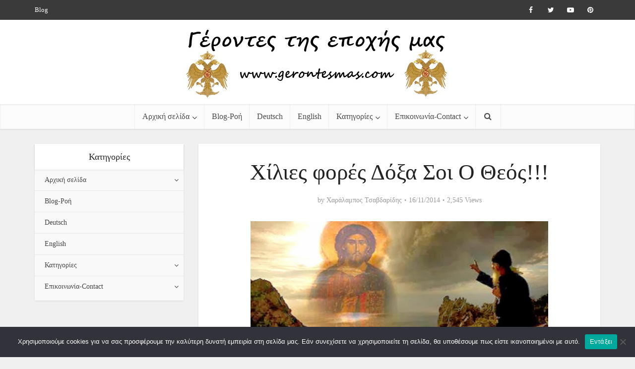

--- FILE ---
content_type: text/html; charset=UTF-8
request_url: https://gerontesmas.com/2014/11/%CF%87%CE%AF%CE%BB%CE%B9%CE%B5%CF%82-%CF%86%CE%BF%CF%81%CE%AD%CF%82-%CE%B4%CF%8C%CE%BE%CE%B1-%CF%83%CE%BF%CE%B9-%CE%BF-%CE%B8%CE%B5%CF%8C%CF%82/
body_size: 17684
content:
<!DOCTYPE html>

<!--[if IE 8]><html class="ie8"><![endif]-->
<!--[if IE 9]><html class="ie9"><![endif]-->
<!--[if gt IE 8]><!--> <html lang="el" xmlns:og="http://ogp.me/ns#" xmlns:fb="http://ogp.me/ns/fb#"> <!--<![endif]-->

<head>

<meta http-equiv="Content-Type" content="text/html; charset=UTF-8" />
<meta name="viewport" content="user-scalable=yes, width=device-width, initial-scale=1.0, maximum-scale=1">

<title>Χίλιες φορές Δόξα Σοι Ο Θεός!!! | </title>

<!--[if lt IE 9]>
	<script src="https://gerontesmas.com/wp-content/themes/voice/js/html5.js"></script>
<![endif]-->

<title>Χίλιες φορές Δόξα Σοι Ο Θεός!!! &#8211; Γέροντες της εποχής μας</title>
<link rel='dns-prefetch' href='//fonts.googleapis.com' />
<link rel='dns-prefetch' href='//s.w.org' />
<link rel="alternate" type="application/rss+xml" title="Ροή RSS &raquo; Γέροντες της εποχής μας" href="https://gerontesmas.com/feed/" />
<link rel="alternate" type="application/rss+xml" title="Κανάλι σχολίων &raquo; Γέροντες της εποχής μας" href="https://gerontesmas.com/comments/feed/" />
		<script type="text/javascript">
			window._wpemojiSettings = {"baseUrl":"https:\/\/s.w.org\/images\/core\/emoji\/11\/72x72\/","ext":".png","svgUrl":"https:\/\/s.w.org\/images\/core\/emoji\/11\/svg\/","svgExt":".svg","source":{"concatemoji":"https:\/\/gerontesmas.com\/wp-includes\/js\/wp-emoji-release.min.js"}};
			!function(a,b,c){function d(a,b){var c=String.fromCharCode;l.clearRect(0,0,k.width,k.height),l.fillText(c.apply(this,a),0,0);var d=k.toDataURL();l.clearRect(0,0,k.width,k.height),l.fillText(c.apply(this,b),0,0);var e=k.toDataURL();return d===e}function e(a){var b;if(!l||!l.fillText)return!1;switch(l.textBaseline="top",l.font="600 32px Arial",a){case"flag":return!(b=d([55356,56826,55356,56819],[55356,56826,8203,55356,56819]))&&(b=d([55356,57332,56128,56423,56128,56418,56128,56421,56128,56430,56128,56423,56128,56447],[55356,57332,8203,56128,56423,8203,56128,56418,8203,56128,56421,8203,56128,56430,8203,56128,56423,8203,56128,56447]),!b);case"emoji":return b=d([55358,56760,9792,65039],[55358,56760,8203,9792,65039]),!b}return!1}function f(a){var c=b.createElement("script");c.src=a,c.defer=c.type="text/javascript",b.getElementsByTagName("head")[0].appendChild(c)}var g,h,i,j,k=b.createElement("canvas"),l=k.getContext&&k.getContext("2d");for(j=Array("flag","emoji"),c.supports={everything:!0,everythingExceptFlag:!0},i=0;i<j.length;i++)c.supports[j[i]]=e(j[i]),c.supports.everything=c.supports.everything&&c.supports[j[i]],"flag"!==j[i]&&(c.supports.everythingExceptFlag=c.supports.everythingExceptFlag&&c.supports[j[i]]);c.supports.everythingExceptFlag=c.supports.everythingExceptFlag&&!c.supports.flag,c.DOMReady=!1,c.readyCallback=function(){c.DOMReady=!0},c.supports.everything||(h=function(){c.readyCallback()},b.addEventListener?(b.addEventListener("DOMContentLoaded",h,!1),a.addEventListener("load",h,!1)):(a.attachEvent("onload",h),b.attachEvent("onreadystatechange",function(){"complete"===b.readyState&&c.readyCallback()})),g=c.source||{},g.concatemoji?f(g.concatemoji):g.wpemoji&&g.twemoji&&(f(g.twemoji),f(g.wpemoji)))}(window,document,window._wpemojiSettings);
		</script>
		<style type="text/css">
img.wp-smiley,
img.emoji {
	display: inline !important;
	border: none !important;
	box-shadow: none !important;
	height: 1em !important;
	width: 1em !important;
	margin: 0 .07em !important;
	vertical-align: -0.1em !important;
	background: none !important;
	padding: 0 !important;
}
</style>
<link rel='stylesheet' id='wp-block-library-css'  href='https://gerontesmas.com/wp-includes/css/dist/block-library/style.min.css' type='text/css' media='all' />
<link rel='stylesheet' id='cookie-notice-front-css'  href='https://gerontesmas.com/wp-content/plugins/cookie-notice/css/front.min.css' type='text/css' media='all' />
<link rel='stylesheet' id='mks_shortcodes_fntawsm_css-css'  href='https://gerontesmas.com/wp-content/plugins/meks-flexible-shortcodes/css/font-awesome/css/font-awesome.min.css' type='text/css' media='screen' />
<link rel='stylesheet' id='mks_shortcodes_simple_line_icons-css'  href='https://gerontesmas.com/wp-content/plugins/meks-flexible-shortcodes/css/simple-line/simple-line-icons.css' type='text/css' media='screen' />
<link rel='stylesheet' id='mks_shortcodes_css-css'  href='https://gerontesmas.com/wp-content/plugins/meks-flexible-shortcodes/css/style.css' type='text/css' media='screen' />
<link rel='stylesheet' id='spacexchimp_p005-bootstrap-tooltip-css-css'  href='https://gerontesmas.com/wp-content/plugins/social-media-buttons-toolbar/inc/lib/bootstrap-tooltip/bootstrap-tooltip.css' type='text/css' media='all' />
<link rel='stylesheet' id='spacexchimp_p005-frontend-css-css'  href='https://gerontesmas.com/wp-content/plugins/social-media-buttons-toolbar/inc/css/frontend.css' type='text/css' media='all' />
<style id='spacexchimp_p005-frontend-css-inline-css' type='text/css'>

                    .sxc-follow-buttons {
                        text-align: left !important;
                    }
                    .sxc-follow-buttons .sxc-follow-button,
                    .sxc-follow-buttons .sxc-follow-button a,
                    .sxc-follow-buttons .sxc-follow-button a img {
                        width: 90px !important;
                        height: 90px !important;
                    }
                    .sxc-follow-buttons .sxc-follow-button {
                        margin: 2.5px !important;
                    }
                  
</style>
<link rel='stylesheet' id='vce_font_0-css'  href='https://fonts.googleapis.com/css' type='text/css' media='screen' />
<link rel='stylesheet' id='vce_font_1-css'  href='https://fonts.googleapis.com/css' type='text/css' media='screen' />
<link rel='stylesheet' id='vce_style-css'  href='https://gerontesmas.com/wp-content/themes/voice/style.css' type='text/css' media='screen, print' />
<style id='vce_style-inline-css' type='text/css'>
body {background-color:#f0f0f0;}body,.mks_author_widget h3,.site-description,.meta-category a,textarea {font-family: 'Open Sans';font-weight: 400;}h1,h2,h3,h4,h5,h6,blockquote,.vce-post-link,.site-title,.site-title a,.main-box-title,.comment-reply-title,.entry-title a,.vce-single .entry-headline p,.vce-prev-next-link,.author-title,.mks_pullquote,.widget_rss ul li .rsswidget,#bbpress-forums .bbp-forum-title,#bbpress-forums .bbp-topic-permalink {font-family: 'Roboto Slab';font-weight: 400;}.main-navigation a,.sidr a{font-family: 'Roboto Slab';font-weight: 400;}.vce-single .entry-content,.vce-single .entry-headline,.vce-single .entry-footer {width: 600px;}.vce-page .entry-content,.vce-page .entry-title-page {width: 600px;}.vce-sid-none .vce-single .entry-content,.vce-sid-none .vce-single .entry-headline,.vce-sid-none .vce-single .entry-footer {width: 600px;}.vce-sid-none .vce-page .entry-content,.vce-sid-none .vce-page .entry-title-page,.error404 .entry-content {width: 600px;max-width: 600px;}body, button, input, select, textarea{color: #444444;}h1,h2,h3,h4,h5,h6,.entry-title a,.prev-next-nav a,#bbpress-forums .bbp-forum-title, #bbpress-forums .bbp-topic-permalink,.woocommerce ul.products li.product .price .amount{color: #232323;}a,.entry-title a:hover,.vce-prev-next-link:hover,.vce-author-links a:hover,.required,.error404 h4,.prev-next-nav a:hover,#bbpress-forums .bbp-forum-title:hover, #bbpress-forums .bbp-topic-permalink:hover,.woocommerce ul.products li.product h3:hover,.woocommerce ul.products li.product h3:hover mark,.main-box-title a:hover{color: #1e73be;}.vce-square,.vce-main-content .mejs-controls .mejs-time-rail .mejs-time-current,button,input[type="button"],input[type="reset"],input[type="submit"],.vce-button,.pagination-wapper a,#vce-pagination .next.page-numbers,#vce-pagination .prev.page-numbers,#vce-pagination .page-numbers,#vce-pagination .page-numbers.current,.vce-link-pages a,#vce-pagination a,.vce-load-more a,.vce-slider-pagination .owl-nav > div,.comment-reply-link:hover,.vce-featured-section a,.vce-lay-g .vce-featured-info .meta-category a,.vce-404-menu a,.vce-post.sticky .meta-image:before,#vce-pagination .page-numbers:hover,#bbpress-forums .bbp-pagination .current,#bbpress-forums .bbp-pagination a:hover,.woocommerce #respond input#submit,.woocommerce a.button,.woocommerce button.button,.woocommerce input.button,.woocommerce ul.products li.product .added_to_cart,.woocommerce #respond input#submit:hover,.woocommerce a.button:hover,.woocommerce button.button:hover,.woocommerce input.button:hover,.woocommerce ul.products li.product .added_to_cart:hover,.woocommerce #respond input#submit.alt,.woocommerce a.button.alt,.woocommerce button.button.alt,.woocommerce input.button.alt,.woocommerce #respond input#submit.alt:hover, .woocommerce a.button.alt:hover, .woocommerce button.button.alt:hover, .woocommerce input.button.alt:hover,.woocommerce span.onsale,.woocommerce .widget_price_filter .ui-slider .ui-slider-range,.woocommerce .widget_price_filter .ui-slider .ui-slider-handle,.comments-holder .navigation .page-numbers.current{background-color: #1e73be;}#vce-pagination .page-numbers,.comments-holder .navigation .page-numbers{background: transparent;color: #1e73be;border: 1px solid #1e73be;}.comments-holder .navigation .page-numbers:hover{background: #1e73be;border: 1px solid #1e73be;}.bbp-pagination-links a{background: transparent;color: #1e73be;border: 1px solid #1e73be !important;}#vce-pagination .page-numbers.current,.bbp-pagination-links span.current,.comments-holder .navigation .page-numbers.current{border: 1px solid #1e73be;}.widget_categories .cat-item:before,.widget_categories .cat-item .count{background: #1e73be;}.comment-reply-link{border: 1px solid #1e73be;}.entry-meta div,.entry-meta div a,.comment-metadata a,.meta-category span,.meta-author-wrapped,.wp-caption .wp-caption-text,.widget_rss .rss-date,.sidebar cite,.site-footer cite,.sidebar .vce-post-list .entry-meta div,.sidebar .vce-post-list .entry-meta div a,.sidebar .vce-post-list .fn,.sidebar .vce-post-list .fn a,.site-footer .vce-post-list .entry-meta div,.site-footer .vce-post-list .entry-meta div a,.site-footer .vce-post-list .fn,.site-footer .vce-post-list .fn a,#bbpress-forums .bbp-topic-started-by,#bbpress-forums .bbp-topic-started-in,#bbpress-forums .bbp-forum-info .bbp-forum-content,#bbpress-forums p.bbp-topic-meta,span.bbp-admin-links a,.bbp-reply-post-date,#bbpress-forums li.bbp-header,#bbpress-forums li.bbp-footer,.woocommerce .woocommerce-result-count,.woocommerce .product_meta{color: #9b9b9b;}.main-box-title, .comment-reply-title, .main-box-head{background: #ffffff;color: #232323;}.main-box-title a{color: #232323;}.sidebar .widget .widget-title a{color: #232323;}.main-box,.comment-respond,.prev-next-nav{background: #f9f9f9;}.vce-post,ul.comment-list > li.comment,.main-box-single,.ie8 .vce-single,#disqus_thread,.vce-author-card,.vce-author-card .vce-content-outside,.mks-bredcrumbs-container,ul.comment-list > li.pingback{background: #ffffff;}.mks_tabs.horizontal .mks_tab_nav_item.active{border-bottom: 1px solid #ffffff;}.mks_tabs.horizontal .mks_tab_item,.mks_tabs.vertical .mks_tab_nav_item.active,.mks_tabs.horizontal .mks_tab_nav_item.active{background: #ffffff;}.mks_tabs.vertical .mks_tab_nav_item.active{border-right: 1px solid #ffffff;}#vce-pagination,.vce-slider-pagination .owl-controls,.vce-content-outside,.comments-holder .navigation{background: #f3f3f3;}.sidebar .widget-title{background: #ffffff;color: #232323;}.sidebar .widget{background: #f9f9f9;}.sidebar .widget,.sidebar .widget li a,.sidebar .mks_author_widget h3 a,.sidebar .mks_author_widget h3,.sidebar .vce-search-form .vce-search-input,.sidebar .vce-search-form .vce-search-input:focus{color: #444444;}.sidebar .widget li a:hover,.sidebar .widget a,.widget_nav_menu li.menu-item-has-children:hover:after,.widget_pages li.page_item_has_children:hover:after{color: #1e73be;}.sidebar .tagcloud a {border: 1px solid #1e73be;}.sidebar .mks_author_link,.sidebar .tagcloud a:hover,.sidebar .mks_themeforest_widget .more,.sidebar button,.sidebar input[type="button"],.sidebar input[type="reset"],.sidebar input[type="submit"],.sidebar .vce-button,.sidebar .bbp_widget_login .button{background-color: #1e73be;}.sidebar .mks_author_widget .mks_autor_link_wrap,.sidebar .mks_themeforest_widget .mks_read_more{background: #f3f3f3;}.sidebar #wp-calendar caption,.sidebar .recentcomments,.sidebar .post-date,.sidebar #wp-calendar tbody{color: rgba(68,68,68,0.7);}.site-footer{background: #373941;}.site-footer .widget-title{color: #ffffff;}.site-footer,.site-footer .widget,.site-footer .widget li a,.site-footer .mks_author_widget h3 a,.site-footer .mks_author_widget h3,.site-footer .vce-search-form .vce-search-input,.site-footer .vce-search-form .vce-search-input:focus{color: #f9f9f9;}.site-footer .widget li a:hover,.site-footer .widget a,.site-info a{color: #1e73be;}.site-footer .tagcloud a {border: 1px solid #1e73be;}.site-footer .mks_author_link,.site-footer .mks_themeforest_widget .more,.site-footer button,.site-footer input[type="button"],.site-footer input[type="reset"],.site-footer input[type="submit"],.site-footer .vce-button,.site-footer .tagcloud a:hover{background-color: #1e73be;}.site-footer #wp-calendar caption,.site-footer .recentcomments,.site-footer .post-date,.site-footer #wp-calendar tbody,.site-footer .site-info{color: rgba(249,249,249,0.7);}.top-header,.top-nav-menu li .sub-menu{background: #3a3a3a;}.top-header,.top-header a{color: #ffffff;}.top-header .vce-search-form .vce-search-input,.top-header .vce-search-input:focus,.top-header .vce-search-submit{color: #ffffff;}.top-header .vce-search-form .vce-search-input::-webkit-input-placeholder { color: #ffffff;}.top-header .vce-search-form .vce-search-input:-moz-placeholder { color: #ffffff;}.top-header .vce-search-form .vce-search-input::-moz-placeholder { color: #ffffff;}.top-header .vce-search-form .vce-search-input:-ms-input-placeholder { color: #ffffff;}.header-1-wrapper{height: 170px;padding-top: 15px;}.header-2-wrapper,.header-3-wrapper{height: 170px;}.header-2-wrapper .site-branding,.header-3-wrapper .site-branding{top: 15px;left: 0px;}.site-title a, .site-title a:hover{color: #232323;}.site-description{color: #aaaaaa;}.main-header{background-color: #ffffff;}.header-bottom-wrapper{background: #fcfcfc;}.vce-header-ads{margin: 40px 0;}.header-3-wrapper .nav-menu > li > a{padding: 75px 15px;}.header-sticky,.sidr{background: rgba(252,252,252,0.95);}.ie8 .header-sticky{background: #ffffff;}.main-navigation a,.nav-menu .vce-mega-menu > .sub-menu > li > a,.sidr li a,.vce-menu-parent{color: #4a4a4a;}.nav-menu > li:hover > a,.nav-menu > .current_page_item > a,.nav-menu > .current-menu-item > a,.nav-menu > .current-menu-ancestor > a,.main-navigation a.vce-item-selected,.main-navigation ul ul li:hover > a,.nav-menu ul .current-menu-item a,.nav-menu ul .current_page_item a,.vce-menu-parent:hover,.sidr li a:hover,.main-navigation li.current-menu-item.fa:before{color: #1e73be;}.nav-menu > li:hover > a,.nav-menu > .current_page_item > a,.nav-menu > .current-menu-item > a,.nav-menu > .current-menu-ancestor > a,.main-navigation a.vce-item-selected,.main-navigation ul ul,.header-sticky .nav-menu > .current_page_item:hover > a,.header-sticky .nav-menu > .current-menu-item:hover > a,.header-sticky .nav-menu > .current-menu-ancestor:hover > a,.header-sticky .main-navigation a.vce-item-selected:hover{background-color: #ffffff;}.search-header-wrap ul{border-top: 2px solid #1e73be;}.vce-border-top .main-box-title{border-top: 2px solid #1e73be;}.tagcloud a:hover,.sidebar .widget .mks_author_link,.sidebar .widget.mks_themeforest_widget .more,.site-footer .widget .mks_author_link,.site-footer .widget.mks_themeforest_widget .more,.vce-lay-g .entry-meta div,.vce-lay-g .fn,.vce-lay-g .fn a{color: #FFF;}.vce-featured-header .vce-featured-header-background{opacity: 0.5}.vce-featured-grid .vce-featured-header-background,.vce-post-big .vce-post-img:after,.vce-post-slider .vce-post-img:after{opacity: 0.5}.vce-featured-grid .owl-item:hover .vce-grid-text .vce-featured-header-background,.vce-post-big li:hover .vce-post-img:after,.vce-post-slider li:hover .vce-post-img:after {opacity: 0.8}#back-top {background: #323232}a.category-0{ color: ;}body.category-0 .main-box-title, .main-box-title.cat-0 { border-top: 2px solid ;}.widget_categories li.cat-item-0 .count { background: ;}.widget_categories li.cat-item-0:before { background:;}.vce-featured-section .category-0{ background: ;}.vce-lay-g .vce-featured-info .meta-category a.category-0{ background-color: ;}a.category-59{ color: #56a5ec;}body.category-59 .main-box-title, .main-box-title.cat-59 { border-top: 2px solid #56a5ec;}.widget_categories li.cat-item-59 .count { background: #56a5ec;}.widget_categories li.cat-item-59:before { background:#56a5ec;}.vce-featured-section .category-59{ background: #56a5ec;}.vce-lay-g .vce-featured-info .meta-category a.category-59{ background-color: #56a5ec;}a.category-108{ color: #56a5ec;}body.category-108 .main-box-title, .main-box-title.cat-108 { border-top: 2px solid #56a5ec;}.widget_categories li.cat-item-108 .count { background: #56a5ec;}.widget_categories li.cat-item-108:before { background:#56a5ec;}.vce-featured-section .category-108{ background: #56a5ec;}.vce-lay-g .vce-featured-info .meta-category a.category-108{ background-color: #56a5ec;}a.category-121{ color: #56a5ec;}body.category-121 .main-box-title, .main-box-title.cat-121 { border-top: 2px solid #56a5ec;}.widget_categories li.cat-item-121 .count { background: #56a5ec;}.widget_categories li.cat-item-121:before { background:#56a5ec;}.vce-featured-section .category-121{ background: #56a5ec;}.vce-lay-g .vce-featured-info .meta-category a.category-121{ background-color: #56a5ec;}a.category-45{ color: #56a5ec;}body.category-45 .main-box-title, .main-box-title.cat-45 { border-top: 2px solid #56a5ec;}.widget_categories li.cat-item-45 .count { background: #56a5ec;}.widget_categories li.cat-item-45:before { background:#56a5ec;}.vce-featured-section .category-45{ background: #56a5ec;}.vce-lay-g .vce-featured-info .meta-category a.category-45{ background-color: #56a5ec;}a.category-1569{ color: #56a5ec;}body.category-1569 .main-box-title, .main-box-title.cat-1569 { border-top: 2px solid #56a5ec;}.widget_categories li.cat-item-1569 .count { background: #56a5ec;}.widget_categories li.cat-item-1569:before { background:#56a5ec;}.vce-featured-section .category-1569{ background: #56a5ec;}.vce-lay-g .vce-featured-info .meta-category a.category-1569{ background-color: #56a5ec;}a.category-264{ color: #56a5ec;}body.category-264 .main-box-title, .main-box-title.cat-264 { border-top: 2px solid #56a5ec;}.widget_categories li.cat-item-264 .count { background: #56a5ec;}.widget_categories li.cat-item-264:before { background:#56a5ec;}.vce-featured-section .category-264{ background: #56a5ec;}.vce-lay-g .vce-featured-info .meta-category a.category-264{ background-color: #56a5ec;}a.category-1662{ color: #56a5ec;}body.category-1662 .main-box-title, .main-box-title.cat-1662 { border-top: 2px solid #56a5ec;}.widget_categories li.cat-item-1662 .count { background: #56a5ec;}.widget_categories li.cat-item-1662:before { background:#56a5ec;}.vce-featured-section .category-1662{ background: #56a5ec;}.vce-lay-g .vce-featured-info .meta-category a.category-1662{ background-color: #56a5ec;}a.category-1553{ color: #56a5ec;}body.category-1553 .main-box-title, .main-box-title.cat-1553 { border-top: 2px solid #56a5ec;}.widget_categories li.cat-item-1553 .count { background: #56a5ec;}.widget_categories li.cat-item-1553:before { background:#56a5ec;}.vce-featured-section .category-1553{ background: #56a5ec;}.vce-lay-g .vce-featured-info .meta-category a.category-1553{ background-color: #56a5ec;}a.category-1738{ color: #56a5ec;}body.category-1738 .main-box-title, .main-box-title.cat-1738 { border-top: 2px solid #56a5ec;}.widget_categories li.cat-item-1738 .count { background: #56a5ec;}.widget_categories li.cat-item-1738:before { background:#56a5ec;}.vce-featured-section .category-1738{ background: #56a5ec;}.vce-lay-g .vce-featured-info .meta-category a.category-1738{ background-color: #56a5ec;}a.category-133{ color: #56a5ec;}body.category-133 .main-box-title, .main-box-title.cat-133 { border-top: 2px solid #56a5ec;}.widget_categories li.cat-item-133 .count { background: #56a5ec;}.widget_categories li.cat-item-133:before { background:#56a5ec;}.vce-featured-section .category-133{ background: #56a5ec;}.vce-lay-g .vce-featured-info .meta-category a.category-133{ background-color: #56a5ec;}a.category-1742{ color: #56a5ec;}body.category-1742 .main-box-title, .main-box-title.cat-1742 { border-top: 2px solid #56a5ec;}.widget_categories li.cat-item-1742 .count { background: #56a5ec;}.widget_categories li.cat-item-1742:before { background:#56a5ec;}.vce-featured-section .category-1742{ background: #56a5ec;}.vce-lay-g .vce-featured-info .meta-category a.category-1742{ background-color: #56a5ec;}a.category-428{ color: #56a5ec;}body.category-428 .main-box-title, .main-box-title.cat-428 { border-top: 2px solid #56a5ec;}.widget_categories li.cat-item-428 .count { background: #56a5ec;}.widget_categories li.cat-item-428:before { background:#56a5ec;}.vce-featured-section .category-428{ background: #56a5ec;}.vce-lay-g .vce-featured-info .meta-category a.category-428{ background-color: #56a5ec;}a.category-63{ color: #56a5ec;}body.category-63 .main-box-title, .main-box-title.cat-63 { border-top: 2px solid #56a5ec;}.widget_categories li.cat-item-63 .count { background: #56a5ec;}.widget_categories li.cat-item-63:before { background:#56a5ec;}.vce-featured-section .category-63{ background: #56a5ec;}.vce-lay-g .vce-featured-info .meta-category a.category-63{ background-color: #56a5ec;}a.category-335{ color: #56a5ec;}body.category-335 .main-box-title, .main-box-title.cat-335 { border-top: 2px solid #56a5ec;}.widget_categories li.cat-item-335 .count { background: #56a5ec;}.widget_categories li.cat-item-335:before { background:#56a5ec;}.vce-featured-section .category-335{ background: #56a5ec;}.vce-lay-g .vce-featured-info .meta-category a.category-335{ background-color: #56a5ec;}
</style>
<link rel='stylesheet' id='vce_responsive-css'  href='https://gerontesmas.com/wp-content/themes/voice/css/responsive.css' type='text/css' media='screen' />
<link rel='stylesheet' id='meks-flickr-widget-css'  href='https://gerontesmas.com/wp-content/plugins/meks-simple-flickr-widget/css/style.css' type='text/css' media='all' />
<link rel='stylesheet' id='meks-author-widget-css'  href='https://gerontesmas.com/wp-content/plugins/meks-smart-author-widget/css/style.css' type='text/css' media='all' />
<link rel='stylesheet' id='meks-social-widget-css'  href='https://gerontesmas.com/wp-content/plugins/meks-smart-social-widget/css/style.css' type='text/css' media='all' />
<link rel='stylesheet' id='meks-themeforest-widget-css'  href='https://gerontesmas.com/wp-content/plugins/meks-themeforest-smart-widget/css/style.css' type='text/css' media='all' />
<script type='text/javascript' src='https://gerontesmas.com/wp-includes/js/jquery/jquery.js'></script>
<script type='text/javascript' src='https://gerontesmas.com/wp-includes/js/jquery/jquery-migrate.min.js'></script>
<script type='text/javascript'>
var cnArgs = {"ajaxUrl":"https:\/\/gerontesmas.com\/wp-admin\/admin-ajax.php","nonce":"1f39efce87","hideEffect":"fade","position":"bottom","onScroll":false,"onScrollOffset":100,"onClick":false,"cookieName":"cookie_notice_accepted","cookieTime":2592000,"cookieTimeRejected":2592000,"globalCookie":false,"redirection":false,"cache":false,"revokeCookies":false,"revokeCookiesOpt":"automatic"};
</script>
<script type='text/javascript' src='https://gerontesmas.com/wp-content/plugins/cookie-notice/js/front.min.js'></script>
<script type='text/javascript' src='https://gerontesmas.com/wp-content/plugins/social-media-buttons-toolbar/inc/lib/bootstrap-tooltip/bootstrap-tooltip.js'></script>
<link rel='https://api.w.org/' href='https://gerontesmas.com/wp-json/' />
<link rel="EditURI" type="application/rsd+xml" title="RSD" href="https://gerontesmas.com/xmlrpc.php?rsd" />
<link rel="wlwmanifest" type="application/wlwmanifest+xml" href="https://gerontesmas.com/wp-includes/wlwmanifest.xml" /> 
<link rel='prev' title='Αυτοί είναι οι χειρότεροι κωδικοί πρόσβασης που χρησιμοποιούν όλοι και τους σπάνε μέχρι και 5χρονα.' href='https://gerontesmas.com/2014/11/%ce%b1%cf%85%cf%84%ce%bf%ce%af-%ce%b5%ce%af%ce%bd%ce%b1%ce%b9-%ce%bf%ce%b9-%cf%87%ce%b5%ce%b9%cf%81%cf%8c%cf%84%ce%b5%cf%81%ce%bf%ce%b9-%ce%ba%cf%89%ce%b4%ce%b9%ce%ba%ce%bf%ce%af-%cf%80%cf%81%cf%8c/' />
<link rel='next' title='Ταμπουλέ με ντοματίνια και καρύδια' href='https://gerontesmas.com/2014/11/%cf%84%ce%b1%ce%bc%cf%80%ce%bf%cf%85%ce%bb%ce%ad-%ce%bc%ce%b5-%ce%bd%cf%84%ce%bf%ce%bc%ce%b1%cf%84%ce%af%ce%bd%ce%b9%ce%b1-%ce%ba%ce%b1%ce%b9-%ce%ba%ce%b1%cf%81%cf%8d%ce%b4%ce%b9%ce%b1/' />
<link rel="canonical" href="https://gerontesmas.com/2014/11/%cf%87%ce%af%ce%bb%ce%b9%ce%b5%cf%82-%cf%86%ce%bf%cf%81%ce%ad%cf%82-%ce%b4%cf%8c%ce%be%ce%b1-%cf%83%ce%bf%ce%b9-%ce%bf-%ce%b8%ce%b5%cf%8c%cf%82/" />
<link rel='shortlink' href='https://gerontesmas.com/?p=12266' />
<link rel="alternate" type="application/json+oembed" href="https://gerontesmas.com/wp-json/oembed/1.0/embed?url=https%3A%2F%2Fgerontesmas.com%2F2014%2F11%2F%25cf%2587%25ce%25af%25ce%25bb%25ce%25b9%25ce%25b5%25cf%2582-%25cf%2586%25ce%25bf%25cf%2581%25ce%25ad%25cf%2582-%25ce%25b4%25cf%258c%25ce%25be%25ce%25b1-%25cf%2583%25ce%25bf%25ce%25b9-%25ce%25bf-%25ce%25b8%25ce%25b5%25cf%258c%25cf%2582%2F" />
<link rel="alternate" type="text/xml+oembed" href="https://gerontesmas.com/wp-json/oembed/1.0/embed?url=https%3A%2F%2Fgerontesmas.com%2F2014%2F11%2F%25cf%2587%25ce%25af%25ce%25bb%25ce%25b9%25ce%25b5%25cf%2582-%25cf%2586%25ce%25bf%25cf%2581%25ce%25ad%25cf%2582-%25ce%25b4%25cf%258c%25ce%25be%25ce%25b1-%25cf%2583%25ce%25bf%25ce%25b9-%25ce%25bf-%25ce%25b8%25ce%25b5%25cf%258c%25cf%2582%2F&#038;format=xml" />
<link rel="icon" href="https://gerontesmas.com/wp-content/uploads/2015/05/cropped-anoixto-mple-gia-logo322mikro-32x32.jpg" sizes="32x32" />
<link rel="icon" href="https://gerontesmas.com/wp-content/uploads/2015/05/cropped-anoixto-mple-gia-logo322mikro-192x192.jpg" sizes="192x192" />
<link rel="apple-touch-icon-precomposed" href="https://gerontesmas.com/wp-content/uploads/2015/05/cropped-anoixto-mple-gia-logo322mikro-180x180.jpg" />
<meta name="msapplication-TileImage" content="https://gerontesmas.com/wp-content/uploads/2015/05/cropped-anoixto-mple-gia-logo322mikro-270x270.jpg" />
<link rel="shortcut icon" href="https://gerontesmas.com/wp-content/uploads/2015/05/anoixto-mple-gia-logo322mikro.jpg" type="image/x-icon" /><link rel="apple-touch-icon" href="https://gerontesmas.com/wp-content/uploads/2015/05/anoixto-mple-gia-logo322mikro.jpg" /><meta name="msapplication-TileColor" content="#ffffff"><meta name="msapplication-TileImage" content="https://gerontesmas.com/wp-content/uploads/2015/05/anoixto-mple-gia-logo322mikro.jpg" /><style type="text/css">/*.vce-featured-section, .meta-item.date, .meta-category, .site-description{ display: none; }*/ .vce-featured-section, .meta-category, .site-description{ display: none; } body.single .meta-category{ display: block; }</style>                                    
<!-- START - Open Graph and Twitter Card Tags 3.3.3 -->
 <!-- Facebook Open Graph -->
  <meta property="og:locale" content="el_GR"/>
  <meta property="og:site_name" content="Γέροντες της εποχής μας"/>
  <meta property="og:title" content="Χίλιες φορές Δόξα Σοι Ο Θεός!!!"/>
  <meta property="og:url" content="https://gerontesmas.com/2014/11/%cf%87%ce%af%ce%bb%ce%b9%ce%b5%cf%82-%cf%86%ce%bf%cf%81%ce%ad%cf%82-%ce%b4%cf%8c%ce%be%ce%b1-%cf%83%ce%bf%ce%b9-%ce%bf-%ce%b8%ce%b5%cf%8c%cf%82/"/>
  <meta property="og:type" content="article"/>
  <meta property="og:description" content="Ζούσε κάποτε ένα γεροντάκι,  που ήταν εκ γενετής τυφλός. Κάθε μέρα δόξαζε τον Θεό για τα καλά και τα άσχημα της καθημερινότητάς του. Προσευχόταν,  έκανε μετάνοιες,  κομποσχοίνι και εξομολογούταν συχνά. Ποτέ δεν παραπονέθηκε για το ΄΄πρόβλημά΄΄ του….
Κάποτε τον έπιασε μια βαριά και τρομερή αρρώστια,"/>
  <meta property="og:image" content="https://gerontesmas.com/wp-content/plugins/wonderm00ns-simple-facebook-open-graph-tags/fbimg.php?is_home=0&amp;is_front_page=0&amp;object_type=post&amp;post_id=12266&amp;object_id=12266&amp;img=https%253A%252F%252Fgerontesmas.com%252Fwp-content%252Fuploads%252F2014%252F11%252Fcf87cf81ceb9cf83cf84cf8ccf82-cebccebfcebdceb1cf87cf8ccf82.jpg"/>
  <meta property="og:image:url" content="https://gerontesmas.com/wp-content/plugins/wonderm00ns-simple-facebook-open-graph-tags/fbimg.php?is_home=0&amp;is_front_page=0&amp;object_type=post&amp;post_id=12266&amp;object_id=12266&amp;img=https%253A%252F%252Fgerontesmas.com%252Fwp-content%252Fuploads%252F2014%252F11%252Fcf87cf81ceb9cf83cf84cf8ccf82-cebccebfcebdceb1cf87cf8ccf82.jpg"/>
  <meta property="og:image:secure_url" content="https://gerontesmas.com/wp-content/plugins/wonderm00ns-simple-facebook-open-graph-tags/fbimg.php?is_home=0&amp;is_front_page=0&amp;object_type=post&amp;post_id=12266&amp;object_id=12266&amp;img=https%253A%252F%252Fgerontesmas.com%252Fwp-content%252Fuploads%252F2014%252F11%252Fcf87cf81ceb9cf83cf84cf8ccf82-cebccebfcebdceb1cf87cf8ccf82.jpg"/>
  <meta property="og:image:width" content="1200"/>
  <meta property="og:image:height" content="630"/>
  <meta property="article:published_time" content="2014-11-16T21:08:08+00:00"/>
  <meta property="article:modified_time" content="2016-10-23T22:02:52+00:00" />
  <meta property="og:updated_time" content="2016-10-23T22:02:52+00:00" />
 <!-- Google+ / Schema.org -->
 <!-- Twitter Cards -->
 <!-- SEO -->
 <!-- Misc. tags -->
 <!-- is_singular | image overlay -->
<!-- END - Open Graph and Twitter Card Tags 3.3.3 -->
	
</head>

<body class="post-template-default single single-post postid-12266 single-format-standard cookies-not-set chrome vce-sid-left">

<div id="vce-main">

<header id="header" class="main-header">
	<div class="top-header">
	<div class="container">

					<div class="vce-wrap-left">
					<ul id="vce_top_navigation_menu" class="top-nav-menu"><li id="menu-item-4225" class="menu-item menu-item-type-post_type menu-item-object-page menu-item-4225"><a href="https://gerontesmas.com/infinite-scroll/">Blog</a></li>
</ul>			</div>
				
					<div class="vce-wrap-right">
					<div class="menu-social-menu-container"><ul id="vce_social_menu" class="soc-nav-menu"><li id="menu-item-6" class="menu-item menu-item-type-custom menu-item-object-custom menu-item-6 vce-mega-menu"><a href="https://www.facebook.com/gerontestisepoxismasA"><span class="vce-social-name">Facebook</span></a></li>
<li id="menu-item-18392" class="menu-item menu-item-type-custom menu-item-object-custom menu-item-18392"><a href="https://twitter.com/gerontesmas"><span class="vce-social-name">Twitter</span></a></li>
<li id="menu-item-18743" class="menu-item menu-item-type-custom menu-item-object-custom menu-item-18743"><a href="https://www.youtube.com/channel/UCIxbHB3ZBuYGovKVbnraAEw"><span class="vce-social-name">Youtube</span></a></li>
<li id="menu-item-24591" class="menu-item menu-item-type-custom menu-item-object-custom menu-item-24591"><a href="https://gr.pinterest.com/gerontesmas/_saved/"><span class="vce-social-name">Pinterest</span></a></li>
</ul></div>			</div>
		
		


	</div>
</div><div class="container header-1-wrapper header-main-area">	
		<div class="vce-res-nav">
	<a class="vce-responsive-nav" href="#sidr-main"><i class="fa fa-bars"></i></a>
</div>
<div class="site-branding">
	
	
	<span class="site-title">
		<a href="https://gerontesmas.com/" title="Γέροντες της εποχής μας" class="has-logo"><img src="//gerontesmas.com/wp-content/uploads/2017/02/logo-6014-large-white-page.jpg" alt="Γέροντες της εποχής μας" /></a>
	</span>

<span class="site-description">www.gerontesmas.com</span>

</div>
</div>

<div class="header-bottom-wrapper">
	<div class="container">
		<nav id="site-navigation" class="main-navigation" role="navigation">
	<ul id="vce_main_navigation_menu" class="nav-menu"><li id="menu-item-419" class="menu-item menu-item-type-post_type menu-item-object-page menu-item-home menu-item-has-children menu-item-419"><a href="https://gerontesmas.com/">Αρχική σελίδα</a>
<ul class="sub-menu">
	<li id="menu-item-22998" class="menu-item menu-item-type-taxonomy menu-item-object-category menu-item-22998 vce-cat-121"><a href="https://gerontesmas.com/category/%ce%b1%ce%bd%ce%b1%ce%ba%ce%bf%ce%b9%ce%bd%cf%8e%cf%83%ce%b5%ce%b9%cf%82/">Ανακοινώσεις</a></li>
	<li id="menu-item-24651" class="menu-item menu-item-type-post_type menu-item-object-page menu-item-24651"><a href="https://gerontesmas.com/%ce%bf%ce%b9-%cf%83%ce%b5%ce%bb%ce%af%ce%b4%ce%b5%cf%82-%ce%bc%ce%b1%cf%82-%cf%83%cf%84%ce%b1-social-media/">Οι σελίδες μας στα Social Media</a></li>
</ul>
</li>
<li id="menu-item-21386" class="menu-item menu-item-type-post_type menu-item-object-page menu-item-21386"><a href="https://gerontesmas.com/infinite-scroll/">Blog-Ροή</a></li>
<li id="menu-item-22996" class="menu-item menu-item-type-taxonomy menu-item-object-category menu-item-22996 vce-cat-1956"><a href="https://gerontesmas.com/category/auf-deutsch/">Deutsch</a></li>
<li id="menu-item-23002" class="menu-item menu-item-type-taxonomy menu-item-object-category menu-item-23002 vce-cat-188"><a href="https://gerontesmas.com/category/in-english/">English</a></li>
<li id="menu-item-22416" class="menu-item menu-item-type-post_type menu-item-object-page menu-item-has-children menu-item-22416"><a href="https://gerontesmas.com/%ce%ac%ce%bb%ce%bb%ce%b5%cf%82-%ce%ba%ce%b1%cf%84%ce%b7%ce%b3%ce%bf%cf%81%ce%af%ce%b5%cf%82/">Κατηγορίες</a>
<ul class="sub-menu">
	<li id="menu-item-22417" class="menu-item menu-item-type-taxonomy menu-item-object-category menu-item-has-children menu-item-22417 vce-cat-59"><a href="https://gerontesmas.com/category/%ce%b4%ce%b9%ce%ba%cf%84%cf%85%ce%b1%ce%ba%ce%b7-%cf%84%ce%b7%ce%bb%ce%b5%ce%bf%cf%81%ce%b1%cf%83%ce%b7/">TV-Δικτυακή Τηλεόραση</a>
	<ul class="sub-menu">
		<li id="menu-item-22422" class="menu-item menu-item-type-taxonomy menu-item-object-category menu-item-22422 vce-cat-1872"><a href="https://gerontesmas.com/category/%ce%b4%ce%b9%ce%ba%cf%84%cf%85%ce%b1%ce%ba%ce%b7-%cf%84%ce%b7%ce%bb%ce%b5%ce%bf%cf%81%ce%b1%cf%83%ce%b7/%ce%b2%ce%af%ce%bd%cf%84%ce%b5%ce%bf-%ce%ac%ce%b3%ce%b9%ce%bf%ce%b9-%cf%84%cf%8c%cf%80%ce%bf%ce%b9/">Άγιοι Τόποι</a></li>
		<li id="menu-item-22423" class="menu-item menu-item-type-taxonomy menu-item-object-category menu-item-22423 vce-cat-1766"><a href="https://gerontesmas.com/category/%ce%b4%ce%b9%ce%ba%cf%84%cf%85%ce%b1%ce%ba%ce%b7-%cf%84%ce%b7%ce%bb%ce%b5%ce%bf%cf%81%ce%b1%cf%83%ce%b7/%ce%b2%ce%af%ce%bd%cf%84%ce%b5%ce%bf-%ce%ac%ce%b3%ce%b9%ce%bf%ce%bd-%cf%8c%cf%81%ce%bf%cf%82/">Άγιον Όρος-Mount Athos</a></li>
		<li id="menu-item-22424" class="menu-item menu-item-type-taxonomy menu-item-object-category menu-item-22424 vce-cat-1763"><a href="https://gerontesmas.com/category/%ce%b4%ce%b9%ce%ba%cf%84%cf%85%ce%b1%ce%ba%ce%b7-%cf%84%ce%b7%ce%bb%ce%b5%ce%bf%cf%81%ce%b1%cf%83%ce%b7/%ce%b2%ce%af%ce%bd%cf%84%ce%b5%ce%bf-%ce%b1%ce%bd%ce%b8%cf%81%cf%8e%cf%80%ce%b9%ce%bd%ce%b5%cf%82-%ce%b9%cf%83%cf%84%ce%bf%cf%81%ce%af%ce%b5%cf%82/">Ανθρώπινες ιστορίες</a></li>
		<li id="menu-item-22426" class="menu-item menu-item-type-taxonomy menu-item-object-category menu-item-22426 vce-cat-1765"><a href="https://gerontesmas.com/category/%ce%b4%ce%b9%ce%ba%cf%84%cf%85%ce%b1%ce%ba%ce%b7-%cf%84%ce%b7%ce%bb%ce%b5%ce%bf%cf%81%ce%b1%cf%83%ce%b7/%ce%b2%ce%af%ce%bd%cf%84%ce%b5%ce%bf-%ce%b3%ce%ad%cf%81%ce%bf%ce%bd%cf%84%ce%b5%cf%82-%cf%84%ce%b7%cf%82-%ce%b5%cf%80%ce%bf%cf%87%ce%ae%cf%82-%ce%bc%ce%b1%cf%82/">Γέροντες της εποχής μας</a></li>
		<li id="menu-item-22462" class="menu-item menu-item-type-taxonomy menu-item-object-category menu-item-22462 vce-cat-1896"><a href="https://gerontesmas.com/category/%ce%b4%ce%b9%ce%ba%cf%84%cf%85%ce%b1%ce%ba%ce%b7-%cf%84%ce%b7%ce%bb%ce%b5%ce%bf%cf%81%ce%b1%cf%83%ce%b7/%ce%b2%ce%af%ce%bd%cf%84%ce%b5%ce%bf-%cf%84%ce%b1%ce%b9%ce%bd%ce%af%ce%b5%cf%82/">Ταινίες</a></li>
		<li id="menu-item-22428" class="menu-item menu-item-type-taxonomy menu-item-object-category menu-item-22428 vce-cat-1796"><a href="https://gerontesmas.com/category/%ce%b4%ce%b9%ce%ba%cf%84%cf%85%ce%b1%ce%ba%ce%b7-%cf%84%ce%b7%ce%bb%ce%b5%ce%bf%cf%81%ce%b1%cf%83%ce%b7/%ce%b2%ce%af%ce%bd%cf%84%ce%b5%ce%bf-%ce%b5%ce%bb%ce%bb%ce%ac%ce%b4%ce%b1/">Ελλάδα</a></li>
		<li id="menu-item-22430" class="menu-item menu-item-type-taxonomy menu-item-object-category menu-item-22430 vce-cat-1946"><a href="https://gerontesmas.com/category/%ce%b4%ce%b9%ce%ba%cf%84%cf%85%ce%b1%ce%ba%ce%b7-%cf%84%ce%b7%ce%bb%ce%b5%ce%bf%cf%81%ce%b1%cf%83%ce%b7/%ce%b2%ce%af%ce%bd%cf%84%ce%b5%ce%bf-%ce%b8%ce%b1%cf%8d%ce%bc%ce%b1%cf%84%ce%b1/">Θαύματα</a></li>
		<li id="menu-item-22453" class="menu-item menu-item-type-taxonomy menu-item-object-category menu-item-22453 vce-cat-1873"><a href="https://gerontesmas.com/category/%ce%b4%ce%b9%ce%ba%cf%84%cf%85%ce%b1%ce%ba%ce%b7-%cf%84%ce%b7%ce%bb%ce%b5%ce%bf%cf%81%ce%b1%cf%83%ce%b7/%ce%b2%ce%af%ce%bd%cf%84%ce%b5%ce%bf-%ce%b9%ce%b5%cf%81%ce%ad%cf%82-%ce%bc%ce%bf%ce%bd%ce%ad%cf%82/">Ιερές Μονές</a></li>
		<li id="menu-item-22455" class="menu-item menu-item-type-taxonomy menu-item-object-category menu-item-22455 vce-cat-1776"><a href="https://gerontesmas.com/category/%ce%b4%ce%b9%ce%ba%cf%84%cf%85%ce%b1%ce%ba%ce%b7-%cf%84%ce%b7%ce%bb%ce%b5%ce%bf%cf%81%ce%b1%cf%83%ce%b7/%ce%b2%ce%af%ce%bd%cf%84%ce%b5%ce%bf-%ce%bc%ce%bf%cf%85%cf%83%ce%b9%ce%ba%ce%ae/">Μουσική</a></li>
		<li id="menu-item-22456" class="menu-item menu-item-type-taxonomy menu-item-object-category menu-item-22456 vce-cat-1959"><a href="https://gerontesmas.com/category/%ce%b4%ce%b9%ce%ba%cf%84%cf%85%ce%b1%ce%ba%ce%b7-%cf%84%ce%b7%ce%bb%ce%b5%ce%bf%cf%81%ce%b1%cf%83%ce%b7/%ce%b2%ce%af%ce%bd%cf%84%ce%b5%ce%bf-%ce%bd%cf%84%ce%bf%ce%ba%ce%b9%ce%bc%ce%b1%ce%bd%cf%84%ce%ad%cf%81/">Ντοκιμαντέρ</a></li>
		<li id="menu-item-22457" class="menu-item menu-item-type-taxonomy menu-item-object-category menu-item-22457 vce-cat-1782"><a href="https://gerontesmas.com/category/%ce%b4%ce%b9%ce%ba%cf%84%cf%85%ce%b1%ce%ba%ce%b7-%cf%84%ce%b7%ce%bb%ce%b5%ce%bf%cf%81%ce%b1%cf%83%ce%b7/%ce%b2%ce%af%ce%bd%cf%84%ce%b5%ce%bf-%ce%bf%ce%b9-%ce%ac%ce%b3%ce%b9%ce%bf%ce%b9-%ce%ba%ce%b1%ce%b9-%ce%bf%ce%b9-%cf%80%ce%b1%cf%84%ce%ad%cf%81%ce%b5%cf%82-%ce%b5%ce%af%cf%80%ce%b1%ce%bd/">Οι Άγιοι και οι Πατέρες είπαν&#8230;</a></li>
		<li id="menu-item-22459" class="menu-item menu-item-type-taxonomy menu-item-object-category menu-item-22459 vce-cat-1960"><a href="https://gerontesmas.com/category/%ce%b4%ce%b9%ce%ba%cf%84%cf%85%ce%b1%ce%ba%ce%b7-%cf%84%ce%b7%ce%bb%ce%b5%ce%bf%cf%81%ce%b1%cf%83%ce%b7/%ce%b2%ce%af%ce%bd%cf%84%ce%b5%ce%bf-%ce%bf%cf%81%ce%b8%ce%bf%ce%b4%ce%bf%ce%be%ce%af%ce%b1/">Ορθοδοξία</a></li>
		<li id="menu-item-22429" class="menu-item menu-item-type-taxonomy menu-item-object-category menu-item-22429 vce-cat-1777"><a href="https://gerontesmas.com/category/%ce%b4%ce%b9%ce%ba%cf%84%cf%85%ce%b1%ce%ba%ce%b7-%cf%84%ce%b7%ce%bb%ce%b5%ce%bf%cf%81%ce%b1%cf%83%ce%b7/%ce%b2%ce%af%ce%bd%cf%84%ce%b5%ce%bf-%ce%b5%cf%80%ce%b9%cf%83%cf%84%ce%ae%ce%bc%ce%b5%cf%82/">Επιστήμες</a></li>
		<li id="menu-item-22460" class="menu-item menu-item-type-taxonomy menu-item-object-category menu-item-22460 vce-cat-1889"><a href="https://gerontesmas.com/category/%ce%b4%ce%b9%ce%ba%cf%84%cf%85%ce%b1%ce%ba%ce%b7-%cf%84%ce%b7%ce%bb%ce%b5%ce%bf%cf%81%ce%b1%cf%83%ce%b7/%ce%b2%ce%af%ce%bd%cf%84%ce%b5%ce%bf-%cf%80%ce%bf%ce%bb%ce%b9%cf%84%ce%b9%cf%83%ce%bc%cf%8c%cf%82/">Πολιτισμός</a></li>
	</ul>
</li>
	<li id="menu-item-18031" class="menu-item menu-item-type-post_type menu-item-object-page menu-item-has-children menu-item-18031"><a href="https://gerontesmas.com/%ce%ac%ce%b3%ce%b9%ce%bf%ce%bd-%cf%8c%cf%81%ce%bf%cf%82/">Άγιον Όρος</a>
	<ul class="sub-menu">
		<li id="menu-item-18032" class="menu-item menu-item-type-post_type menu-item-object-page menu-item-18032"><a href="https://gerontesmas.com/%ce%ac%ce%b3%ce%b9%ce%bf%ce%bd-%cf%8c%cf%81%ce%bf%cf%82-%cf%80%ce%bb%ce%b7%cf%81%ce%bf%cf%86%ce%bf%cf%81%ce%af%ce%b5%cf%82/">Άγιον Όρος-Πληροφορίες</a></li>
	</ul>
</li>
	<li id="menu-item-23004" class="menu-item menu-item-type-taxonomy menu-item-object-category menu-item-23004 vce-cat-1742"><a href="https://gerontesmas.com/category/%ce%b1%ce%bd%ce%b8%cf%81%cf%8e%cf%80%ce%b9%ce%bd%ce%b5%cf%82-%ce%b9%cf%83%cf%84%ce%bf%cf%81%ce%af%ce%b5%cf%82/">Ανθρώπινες ιστορίες</a></li>
	<li id="menu-item-22859" class="menu-item menu-item-type-taxonomy menu-item-object-category menu-item-22859 vce-cat-45"><a href="https://gerontesmas.com/category/%ce%b2%ce%b9%ce%bf%ce%b9-%ce%b1%ce%b3%ce%b9%cf%89%ce%bd/">Βίοι Αγίων</a></li>
	<li id="menu-item-23920" class="menu-item menu-item-type-taxonomy menu-item-object-category menu-item-23920 vce-cat-2021"><a href="https://gerontesmas.com/category/%ce%b2%cf%85%ce%b6%ce%b1%ce%bd%cf%84%ce%b9%ce%bd%ce%ae-%ce%bc%ce%bf%cf%85%cf%83%ce%b9%ce%ba%ce%ae/">Βυζαντινή μουσική</a></li>
	<li id="menu-item-17980" class="menu-item menu-item-type-taxonomy menu-item-object-category menu-item-17980 vce-cat-1553"><a href="https://gerontesmas.com/category/%ce%b3%ce%ad%cf%81%ce%bf%ce%bd%cf%84%ce%b5%cf%82-%cf%84%ce%b7%cf%82-%ce%b5%cf%80%ce%bf%cf%87%ce%ae%cf%82-%ce%bc%ce%b1%cf%82/">Γέροντες της εποχής μας</a></li>
	<li id="menu-item-22861" class="menu-item menu-item-type-taxonomy menu-item-object-category menu-item-22861 vce-cat-1795"><a href="https://gerontesmas.com/category/%ce%b5%ce%bb%ce%bb%ce%ac%ce%b4%ce%b1/">Ελλάδα</a></li>
	<li id="menu-item-18101" class="menu-item menu-item-type-post_type menu-item-object-page menu-item-18101"><a href="https://gerontesmas.com/%ce%b7%ce%bc%ce%b5%cf%81%ce%bf%ce%bb%cf%8c%ce%b3%ce%b9%ce%bf/">Εορτολόγιο</a></li>
	<li id="menu-item-21355" class="menu-item menu-item-type-taxonomy menu-item-object-category menu-item-21355 vce-cat-264"><a href="https://gerontesmas.com/category/%ce%b5%cf%80%ce%b9%cf%83%cf%84%ce%b7%ce%bc%ce%b5%cf%83/">Επιστήμες</a></li>
	<li id="menu-item-23660" class="menu-item menu-item-type-taxonomy menu-item-object-category menu-item-23660 vce-cat-1936"><a href="https://gerontesmas.com/category/%ce%b7%cf%87%ce%b7%cf%84%ce%b9%ce%ba%ce%ac/">Ηχητικά</a></li>
	<li id="menu-item-23000" class="menu-item menu-item-type-taxonomy menu-item-object-category menu-item-23000 vce-cat-133"><a href="https://gerontesmas.com/category/%ce%b8%ce%b5%ce%bf%cf%84%cf%8c%ce%ba%ce%bf%cf%82/">Θεοτόκος</a></li>
	<li id="menu-item-22862" class="menu-item menu-item-type-taxonomy menu-item-object-category menu-item-22862 vce-cat-1748"><a href="https://gerontesmas.com/category/%ce%b8%ce%b1%cf%8d%ce%bc%ce%b1%cf%84%ce%b1/">Θαύματα</a></li>
	<li id="menu-item-22864" class="menu-item menu-item-type-taxonomy menu-item-object-category menu-item-22864 vce-cat-1871"><a href="https://gerontesmas.com/category/%ce%b9%ce%b5%cf%81%ce%ad%cf%82-%ce%bc%ce%bf%ce%bd%ce%ad%cf%82/">Ιερές Μονές</a></li>
	<li id="menu-item-23009" class="menu-item menu-item-type-post_type menu-item-object-page menu-item-23009"><a href="https://gerontesmas.com/%ce%ba%ce%b1%ce%b9%cf%81%cf%8c%cf%82/">Καιρός</a></li>
	<li id="menu-item-23001" class="menu-item menu-item-type-taxonomy menu-item-object-category menu-item-23001 vce-cat-1932"><a href="https://gerontesmas.com/category/%ce%bb%cf%8c%ce%b3%ce%bf%ce%b9-%cf%80%ce%bd%ce%b5%cf%85%ce%bc%ce%b1%cf%84%ce%b9%ce%ba%ce%bf%ce%af/">Λόγοι Πνευματικοί</a></li>
	<li id="menu-item-19669" class="menu-item menu-item-type-taxonomy menu-item-object-category current-post-ancestor current-menu-parent current-post-parent menu-item-19669 vce-cat-84"><a href="https://gerontesmas.com/category/%ce%bf%cf%81%ce%b8%ce%bf%ce%b4%ce%bf%ce%be%ce%b9%ce%b1/">Ορθοδοξία</a></li>
	<li id="menu-item-22865" class="menu-item menu-item-type-taxonomy menu-item-object-category menu-item-22865 vce-cat-335"><a href="https://gerontesmas.com/category/%ce%bc%ce%bf%cf%85%cf%83%ce%b9%ce%ba%ce%ae-music/">Μουσική</a></li>
	<li id="menu-item-21354" class="menu-item menu-item-type-taxonomy menu-item-object-category menu-item-21354 vce-cat-1662"><a href="https://gerontesmas.com/category/%cf%80%ce%bf%ce%bb%ce%b9%cf%84%ce%b9%cf%83%ce%bc%cf%8c%cf%82/">Πολιτισμός</a></li>
	<li id="menu-item-24671" class="menu-item menu-item-type-taxonomy menu-item-object-category menu-item-24671 vce-cat-1771"><a href="https://gerontesmas.com/category/%cf%80%cf%81%ce%bf%cf%83%ce%b5%cf%85%cf%87%ce%ad%cf%82/">Προσευχές</a></li>
	<li id="menu-item-24660" class="menu-item menu-item-type-taxonomy menu-item-object-category menu-item-24660 vce-cat-428"><a href="https://gerontesmas.com/category/%cf%80%cf%81%ce%bf%cf%86%ce%b7%cf%84%ce%b5%ce%af%ce%b5%cf%82/">Προφητείες</a></li>
	<li id="menu-item-22871" class="menu-item menu-item-type-taxonomy menu-item-object-category menu-item-22871 vce-cat-1751"><a href="https://gerontesmas.com/category/%cf%83%cf%85%ce%bd%cf%84%ce%b1%ce%b3%ce%ad%cf%82-%ce%bc%ce%b1%ce%b3%ce%b5%ce%b9%cf%81%ce%b9%ce%ba%ce%ae%cf%82/">Συνταγές μαγειρικής</a></li>
</ul>
</li>
<li id="menu-item-22334" class="menu-item menu-item-type-post_type menu-item-object-page menu-item-has-children menu-item-22334"><a href="https://gerontesmas.com/contact/">Επικοινωνία-Contact</a>
<ul class="sub-menu">
	<li id="menu-item-23010" class="menu-item menu-item-type-post_type menu-item-object-page menu-item-23010"><a href="https://gerontesmas.com/about/">Σκοπός της σελίδας</a></li>
</ul>
</li>
<li class="search-header-wrap"><a class="search_header" href="javascript:void(0)"><i class="fa fa-search"></i></a><ul class="search-header-form-ul"><li><form class="search-header-form" action="https://gerontesmas.com/" method="get">
		<input name="s" class="search-input" size="20" type="text" value="Type here to search..." onfocus="(this.value == 'Type here to search...') && (this.value = '')" onblur="(this.value == '') && (this.value = 'Type here to search...')" placeholder="Type here to search..." />
		</form></li></ul></li></ul></nav>	</div>
</div></header>

<div id="main-wrapper">

<div id="content" class="container site-content">

			<aside id="sidebar" class="sidebar left">
		<div id="nav_menu-2" class="widget widget_nav_menu"><h4 class="widget-title">Κατηγορίες</h4><div class="menu-main-menu-container"><ul id="menu-main-menu" class="menu"><li class="menu-item menu-item-type-post_type menu-item-object-page menu-item-home menu-item-has-children menu-item-419"><a href="https://gerontesmas.com/">Αρχική σελίδα</a>
<ul class="sub-menu">
	<li class="menu-item menu-item-type-taxonomy menu-item-object-category menu-item-22998 vce-cat-121"><a href="https://gerontesmas.com/category/%ce%b1%ce%bd%ce%b1%ce%ba%ce%bf%ce%b9%ce%bd%cf%8e%cf%83%ce%b5%ce%b9%cf%82/">Ανακοινώσεις</a></li>
	<li class="menu-item menu-item-type-post_type menu-item-object-page menu-item-24651"><a href="https://gerontesmas.com/%ce%bf%ce%b9-%cf%83%ce%b5%ce%bb%ce%af%ce%b4%ce%b5%cf%82-%ce%bc%ce%b1%cf%82-%cf%83%cf%84%ce%b1-social-media/">Οι σελίδες μας στα Social Media</a></li>
</ul>
</li>
<li class="menu-item menu-item-type-post_type menu-item-object-page menu-item-21386"><a href="https://gerontesmas.com/infinite-scroll/">Blog-Ροή</a></li>
<li class="menu-item menu-item-type-taxonomy menu-item-object-category menu-item-22996 vce-cat-1956"><a href="https://gerontesmas.com/category/auf-deutsch/">Deutsch</a></li>
<li class="menu-item menu-item-type-taxonomy menu-item-object-category menu-item-23002 vce-cat-188"><a href="https://gerontesmas.com/category/in-english/">English</a></li>
<li class="menu-item menu-item-type-post_type menu-item-object-page menu-item-has-children menu-item-22416"><a href="https://gerontesmas.com/%ce%ac%ce%bb%ce%bb%ce%b5%cf%82-%ce%ba%ce%b1%cf%84%ce%b7%ce%b3%ce%bf%cf%81%ce%af%ce%b5%cf%82/">Κατηγορίες</a>
<ul class="sub-menu">
	<li class="menu-item menu-item-type-taxonomy menu-item-object-category menu-item-has-children menu-item-22417 vce-cat-59"><a href="https://gerontesmas.com/category/%ce%b4%ce%b9%ce%ba%cf%84%cf%85%ce%b1%ce%ba%ce%b7-%cf%84%ce%b7%ce%bb%ce%b5%ce%bf%cf%81%ce%b1%cf%83%ce%b7/">TV-Δικτυακή Τηλεόραση</a>
	<ul class="sub-menu">
		<li class="menu-item menu-item-type-taxonomy menu-item-object-category menu-item-22422 vce-cat-1872"><a href="https://gerontesmas.com/category/%ce%b4%ce%b9%ce%ba%cf%84%cf%85%ce%b1%ce%ba%ce%b7-%cf%84%ce%b7%ce%bb%ce%b5%ce%bf%cf%81%ce%b1%cf%83%ce%b7/%ce%b2%ce%af%ce%bd%cf%84%ce%b5%ce%bf-%ce%ac%ce%b3%ce%b9%ce%bf%ce%b9-%cf%84%cf%8c%cf%80%ce%bf%ce%b9/">Άγιοι Τόποι</a></li>
		<li class="menu-item menu-item-type-taxonomy menu-item-object-category menu-item-22423 vce-cat-1766"><a href="https://gerontesmas.com/category/%ce%b4%ce%b9%ce%ba%cf%84%cf%85%ce%b1%ce%ba%ce%b7-%cf%84%ce%b7%ce%bb%ce%b5%ce%bf%cf%81%ce%b1%cf%83%ce%b7/%ce%b2%ce%af%ce%bd%cf%84%ce%b5%ce%bf-%ce%ac%ce%b3%ce%b9%ce%bf%ce%bd-%cf%8c%cf%81%ce%bf%cf%82/">Άγιον Όρος-Mount Athos</a></li>
		<li class="menu-item menu-item-type-taxonomy menu-item-object-category menu-item-22424 vce-cat-1763"><a href="https://gerontesmas.com/category/%ce%b4%ce%b9%ce%ba%cf%84%cf%85%ce%b1%ce%ba%ce%b7-%cf%84%ce%b7%ce%bb%ce%b5%ce%bf%cf%81%ce%b1%cf%83%ce%b7/%ce%b2%ce%af%ce%bd%cf%84%ce%b5%ce%bf-%ce%b1%ce%bd%ce%b8%cf%81%cf%8e%cf%80%ce%b9%ce%bd%ce%b5%cf%82-%ce%b9%cf%83%cf%84%ce%bf%cf%81%ce%af%ce%b5%cf%82/">Ανθρώπινες ιστορίες</a></li>
		<li class="menu-item menu-item-type-taxonomy menu-item-object-category menu-item-22426 vce-cat-1765"><a href="https://gerontesmas.com/category/%ce%b4%ce%b9%ce%ba%cf%84%cf%85%ce%b1%ce%ba%ce%b7-%cf%84%ce%b7%ce%bb%ce%b5%ce%bf%cf%81%ce%b1%cf%83%ce%b7/%ce%b2%ce%af%ce%bd%cf%84%ce%b5%ce%bf-%ce%b3%ce%ad%cf%81%ce%bf%ce%bd%cf%84%ce%b5%cf%82-%cf%84%ce%b7%cf%82-%ce%b5%cf%80%ce%bf%cf%87%ce%ae%cf%82-%ce%bc%ce%b1%cf%82/">Γέροντες της εποχής μας</a></li>
		<li class="menu-item menu-item-type-taxonomy menu-item-object-category menu-item-22462 vce-cat-1896"><a href="https://gerontesmas.com/category/%ce%b4%ce%b9%ce%ba%cf%84%cf%85%ce%b1%ce%ba%ce%b7-%cf%84%ce%b7%ce%bb%ce%b5%ce%bf%cf%81%ce%b1%cf%83%ce%b7/%ce%b2%ce%af%ce%bd%cf%84%ce%b5%ce%bf-%cf%84%ce%b1%ce%b9%ce%bd%ce%af%ce%b5%cf%82/">Ταινίες</a></li>
		<li class="menu-item menu-item-type-taxonomy menu-item-object-category menu-item-22428 vce-cat-1796"><a href="https://gerontesmas.com/category/%ce%b4%ce%b9%ce%ba%cf%84%cf%85%ce%b1%ce%ba%ce%b7-%cf%84%ce%b7%ce%bb%ce%b5%ce%bf%cf%81%ce%b1%cf%83%ce%b7/%ce%b2%ce%af%ce%bd%cf%84%ce%b5%ce%bf-%ce%b5%ce%bb%ce%bb%ce%ac%ce%b4%ce%b1/">Ελλάδα</a></li>
		<li class="menu-item menu-item-type-taxonomy menu-item-object-category menu-item-22430 vce-cat-1946"><a href="https://gerontesmas.com/category/%ce%b4%ce%b9%ce%ba%cf%84%cf%85%ce%b1%ce%ba%ce%b7-%cf%84%ce%b7%ce%bb%ce%b5%ce%bf%cf%81%ce%b1%cf%83%ce%b7/%ce%b2%ce%af%ce%bd%cf%84%ce%b5%ce%bf-%ce%b8%ce%b1%cf%8d%ce%bc%ce%b1%cf%84%ce%b1/">Θαύματα</a></li>
		<li class="menu-item menu-item-type-taxonomy menu-item-object-category menu-item-22453 vce-cat-1873"><a href="https://gerontesmas.com/category/%ce%b4%ce%b9%ce%ba%cf%84%cf%85%ce%b1%ce%ba%ce%b7-%cf%84%ce%b7%ce%bb%ce%b5%ce%bf%cf%81%ce%b1%cf%83%ce%b7/%ce%b2%ce%af%ce%bd%cf%84%ce%b5%ce%bf-%ce%b9%ce%b5%cf%81%ce%ad%cf%82-%ce%bc%ce%bf%ce%bd%ce%ad%cf%82/">Ιερές Μονές</a></li>
		<li class="menu-item menu-item-type-taxonomy menu-item-object-category menu-item-22455 vce-cat-1776"><a href="https://gerontesmas.com/category/%ce%b4%ce%b9%ce%ba%cf%84%cf%85%ce%b1%ce%ba%ce%b7-%cf%84%ce%b7%ce%bb%ce%b5%ce%bf%cf%81%ce%b1%cf%83%ce%b7/%ce%b2%ce%af%ce%bd%cf%84%ce%b5%ce%bf-%ce%bc%ce%bf%cf%85%cf%83%ce%b9%ce%ba%ce%ae/">Μουσική</a></li>
		<li class="menu-item menu-item-type-taxonomy menu-item-object-category menu-item-22456 vce-cat-1959"><a href="https://gerontesmas.com/category/%ce%b4%ce%b9%ce%ba%cf%84%cf%85%ce%b1%ce%ba%ce%b7-%cf%84%ce%b7%ce%bb%ce%b5%ce%bf%cf%81%ce%b1%cf%83%ce%b7/%ce%b2%ce%af%ce%bd%cf%84%ce%b5%ce%bf-%ce%bd%cf%84%ce%bf%ce%ba%ce%b9%ce%bc%ce%b1%ce%bd%cf%84%ce%ad%cf%81/">Ντοκιμαντέρ</a></li>
		<li class="menu-item menu-item-type-taxonomy menu-item-object-category menu-item-22457 vce-cat-1782"><a href="https://gerontesmas.com/category/%ce%b4%ce%b9%ce%ba%cf%84%cf%85%ce%b1%ce%ba%ce%b7-%cf%84%ce%b7%ce%bb%ce%b5%ce%bf%cf%81%ce%b1%cf%83%ce%b7/%ce%b2%ce%af%ce%bd%cf%84%ce%b5%ce%bf-%ce%bf%ce%b9-%ce%ac%ce%b3%ce%b9%ce%bf%ce%b9-%ce%ba%ce%b1%ce%b9-%ce%bf%ce%b9-%cf%80%ce%b1%cf%84%ce%ad%cf%81%ce%b5%cf%82-%ce%b5%ce%af%cf%80%ce%b1%ce%bd/">Οι Άγιοι και οι Πατέρες είπαν&#8230;</a></li>
		<li class="menu-item menu-item-type-taxonomy menu-item-object-category menu-item-22459 vce-cat-1960"><a href="https://gerontesmas.com/category/%ce%b4%ce%b9%ce%ba%cf%84%cf%85%ce%b1%ce%ba%ce%b7-%cf%84%ce%b7%ce%bb%ce%b5%ce%bf%cf%81%ce%b1%cf%83%ce%b7/%ce%b2%ce%af%ce%bd%cf%84%ce%b5%ce%bf-%ce%bf%cf%81%ce%b8%ce%bf%ce%b4%ce%bf%ce%be%ce%af%ce%b1/">Ορθοδοξία</a></li>
		<li class="menu-item menu-item-type-taxonomy menu-item-object-category menu-item-22429 vce-cat-1777"><a href="https://gerontesmas.com/category/%ce%b4%ce%b9%ce%ba%cf%84%cf%85%ce%b1%ce%ba%ce%b7-%cf%84%ce%b7%ce%bb%ce%b5%ce%bf%cf%81%ce%b1%cf%83%ce%b7/%ce%b2%ce%af%ce%bd%cf%84%ce%b5%ce%bf-%ce%b5%cf%80%ce%b9%cf%83%cf%84%ce%ae%ce%bc%ce%b5%cf%82/">Επιστήμες</a></li>
		<li class="menu-item menu-item-type-taxonomy menu-item-object-category menu-item-22460 vce-cat-1889"><a href="https://gerontesmas.com/category/%ce%b4%ce%b9%ce%ba%cf%84%cf%85%ce%b1%ce%ba%ce%b7-%cf%84%ce%b7%ce%bb%ce%b5%ce%bf%cf%81%ce%b1%cf%83%ce%b7/%ce%b2%ce%af%ce%bd%cf%84%ce%b5%ce%bf-%cf%80%ce%bf%ce%bb%ce%b9%cf%84%ce%b9%cf%83%ce%bc%cf%8c%cf%82/">Πολιτισμός</a></li>
	</ul>
</li>
	<li class="menu-item menu-item-type-post_type menu-item-object-page menu-item-has-children menu-item-18031"><a href="https://gerontesmas.com/%ce%ac%ce%b3%ce%b9%ce%bf%ce%bd-%cf%8c%cf%81%ce%bf%cf%82/">Άγιον Όρος</a>
	<ul class="sub-menu">
		<li class="menu-item menu-item-type-post_type menu-item-object-page menu-item-18032"><a href="https://gerontesmas.com/%ce%ac%ce%b3%ce%b9%ce%bf%ce%bd-%cf%8c%cf%81%ce%bf%cf%82-%cf%80%ce%bb%ce%b7%cf%81%ce%bf%cf%86%ce%bf%cf%81%ce%af%ce%b5%cf%82/">Άγιον Όρος-Πληροφορίες</a></li>
	</ul>
</li>
	<li class="menu-item menu-item-type-taxonomy menu-item-object-category menu-item-23004 vce-cat-1742"><a href="https://gerontesmas.com/category/%ce%b1%ce%bd%ce%b8%cf%81%cf%8e%cf%80%ce%b9%ce%bd%ce%b5%cf%82-%ce%b9%cf%83%cf%84%ce%bf%cf%81%ce%af%ce%b5%cf%82/">Ανθρώπινες ιστορίες</a></li>
	<li class="menu-item menu-item-type-taxonomy menu-item-object-category menu-item-22859 vce-cat-45"><a href="https://gerontesmas.com/category/%ce%b2%ce%b9%ce%bf%ce%b9-%ce%b1%ce%b3%ce%b9%cf%89%ce%bd/">Βίοι Αγίων</a></li>
	<li class="menu-item menu-item-type-taxonomy menu-item-object-category menu-item-23920 vce-cat-2021"><a href="https://gerontesmas.com/category/%ce%b2%cf%85%ce%b6%ce%b1%ce%bd%cf%84%ce%b9%ce%bd%ce%ae-%ce%bc%ce%bf%cf%85%cf%83%ce%b9%ce%ba%ce%ae/">Βυζαντινή μουσική</a></li>
	<li class="menu-item menu-item-type-taxonomy menu-item-object-category menu-item-17980 vce-cat-1553"><a href="https://gerontesmas.com/category/%ce%b3%ce%ad%cf%81%ce%bf%ce%bd%cf%84%ce%b5%cf%82-%cf%84%ce%b7%cf%82-%ce%b5%cf%80%ce%bf%cf%87%ce%ae%cf%82-%ce%bc%ce%b1%cf%82/">Γέροντες της εποχής μας</a></li>
	<li class="menu-item menu-item-type-taxonomy menu-item-object-category menu-item-22861 vce-cat-1795"><a href="https://gerontesmas.com/category/%ce%b5%ce%bb%ce%bb%ce%ac%ce%b4%ce%b1/">Ελλάδα</a></li>
	<li class="menu-item menu-item-type-post_type menu-item-object-page menu-item-18101"><a href="https://gerontesmas.com/%ce%b7%ce%bc%ce%b5%cf%81%ce%bf%ce%bb%cf%8c%ce%b3%ce%b9%ce%bf/">Εορτολόγιο</a></li>
	<li class="menu-item menu-item-type-taxonomy menu-item-object-category menu-item-21355 vce-cat-264"><a href="https://gerontesmas.com/category/%ce%b5%cf%80%ce%b9%cf%83%cf%84%ce%b7%ce%bc%ce%b5%cf%83/">Επιστήμες</a></li>
	<li class="menu-item menu-item-type-taxonomy menu-item-object-category menu-item-23660 vce-cat-1936"><a href="https://gerontesmas.com/category/%ce%b7%cf%87%ce%b7%cf%84%ce%b9%ce%ba%ce%ac/">Ηχητικά</a></li>
	<li class="menu-item menu-item-type-taxonomy menu-item-object-category menu-item-23000 vce-cat-133"><a href="https://gerontesmas.com/category/%ce%b8%ce%b5%ce%bf%cf%84%cf%8c%ce%ba%ce%bf%cf%82/">Θεοτόκος</a></li>
	<li class="menu-item menu-item-type-taxonomy menu-item-object-category menu-item-22862 vce-cat-1748"><a href="https://gerontesmas.com/category/%ce%b8%ce%b1%cf%8d%ce%bc%ce%b1%cf%84%ce%b1/">Θαύματα</a></li>
	<li class="menu-item menu-item-type-taxonomy menu-item-object-category menu-item-22864 vce-cat-1871"><a href="https://gerontesmas.com/category/%ce%b9%ce%b5%cf%81%ce%ad%cf%82-%ce%bc%ce%bf%ce%bd%ce%ad%cf%82/">Ιερές Μονές</a></li>
	<li class="menu-item menu-item-type-post_type menu-item-object-page menu-item-23009"><a href="https://gerontesmas.com/%ce%ba%ce%b1%ce%b9%cf%81%cf%8c%cf%82/">Καιρός</a></li>
	<li class="menu-item menu-item-type-taxonomy menu-item-object-category menu-item-23001 vce-cat-1932"><a href="https://gerontesmas.com/category/%ce%bb%cf%8c%ce%b3%ce%bf%ce%b9-%cf%80%ce%bd%ce%b5%cf%85%ce%bc%ce%b1%cf%84%ce%b9%ce%ba%ce%bf%ce%af/">Λόγοι Πνευματικοί</a></li>
	<li class="menu-item menu-item-type-taxonomy menu-item-object-category current-post-ancestor current-menu-parent current-post-parent menu-item-19669 vce-cat-84"><a href="https://gerontesmas.com/category/%ce%bf%cf%81%ce%b8%ce%bf%ce%b4%ce%bf%ce%be%ce%b9%ce%b1/">Ορθοδοξία</a></li>
	<li class="menu-item menu-item-type-taxonomy menu-item-object-category menu-item-22865 vce-cat-335"><a href="https://gerontesmas.com/category/%ce%bc%ce%bf%cf%85%cf%83%ce%b9%ce%ba%ce%ae-music/">Μουσική</a></li>
	<li class="menu-item menu-item-type-taxonomy menu-item-object-category menu-item-21354 vce-cat-1662"><a href="https://gerontesmas.com/category/%cf%80%ce%bf%ce%bb%ce%b9%cf%84%ce%b9%cf%83%ce%bc%cf%8c%cf%82/">Πολιτισμός</a></li>
	<li class="menu-item menu-item-type-taxonomy menu-item-object-category menu-item-24671 vce-cat-1771"><a href="https://gerontesmas.com/category/%cf%80%cf%81%ce%bf%cf%83%ce%b5%cf%85%cf%87%ce%ad%cf%82/">Προσευχές</a></li>
	<li class="menu-item menu-item-type-taxonomy menu-item-object-category menu-item-24660 vce-cat-428"><a href="https://gerontesmas.com/category/%cf%80%cf%81%ce%bf%cf%86%ce%b7%cf%84%ce%b5%ce%af%ce%b5%cf%82/">Προφητείες</a></li>
	<li class="menu-item menu-item-type-taxonomy menu-item-object-category menu-item-22871 vce-cat-1751"><a href="https://gerontesmas.com/category/%cf%83%cf%85%ce%bd%cf%84%ce%b1%ce%b3%ce%ad%cf%82-%ce%bc%ce%b1%ce%b3%ce%b5%ce%b9%cf%81%ce%b9%ce%ba%ce%ae%cf%82/">Συνταγές μαγειρικής</a></li>
</ul>
</li>
<li class="menu-item menu-item-type-post_type menu-item-object-page menu-item-has-children menu-item-22334"><a href="https://gerontesmas.com/contact/">Επικοινωνία-Contact</a>
<ul class="sub-menu">
	<li class="menu-item menu-item-type-post_type menu-item-object-page menu-item-23010"><a href="https://gerontesmas.com/about/">Σκοπός της σελίδας</a></li>
</ul>
</li>
</ul></div></div>	</aside>
		
	<div id="primary" class="vce-main-content">

		<main id="main" class="main-box main-box-single">

		
			<article id="post-12266" class="vce-single post-12266 post type-post status-publish format-standard has-post-thumbnail hentry">

	<header class="entry-header">
					<span class="meta-category"></span>
				<h1 class="entry-title">Χίλιες φορές Δόξα Σοι Ο Θεός!!!</h1>
		<div class="entry-meta"><div class="meta-item author"><span class="vcard author"><span class="fn">by <a href="https://gerontesmas.com/author/mpamp1s/">Χαράλαμπος Τσαβδαρίδης</a></span></span></div><div class="meta-item date"><span class="updated">16/11/2014</span></div><div class="meta-item views">2,545 Views</div></div>
	</header>

	
		
	    
	<div class="entry-content">
		<p style="text-align: justify;"><a href="http://gerontesmas.wpengine.com/wp-content/uploads/2014/11/cf87cf81ceb9cf83cf84cf8ccf82-cebccebfcebdceb1cf87cf8ccf82.jpg"><img class="aligncenter size-full wp-image-12267" src="http://gerontesmas.wpengine.com/wp-content/uploads/2014/11/cf87cf81ceb9cf83cf84cf8ccf82-cebccebfcebdceb1cf87cf8ccf82.jpg" alt="Χριστός - Μοναχός" width="620" height="387" srcset="https://gerontesmas.com/wp-content/uploads/2014/11/cf87cf81ceb9cf83cf84cf8ccf82-cebccebfcebdceb1cf87cf8ccf82.jpg 620w, https://gerontesmas.com/wp-content/uploads/2014/11/cf87cf81ceb9cf83cf84cf8ccf82-cebccebfcebdceb1cf87cf8ccf82-300x187.jpg 300w" sizes="(max-width: 620px) 100vw, 620px" /></a></p>
<p style="text-align: justify;">Ζούσε κάποτε ένα γεροντάκι,  που ήταν εκ γενετής τυφλός. Κάθε μέρα δόξαζε τον Θεό για τα καλά και τα άσχημα της καθημερινότητάς του. Προσευχόταν,  έκανε μετάνοιες,  κομποσχοίνι και εξομολογούταν συχνά. Ποτέ δεν παραπονέθηκε για το ΄΄πρόβλημά΄΄ του….<br />
Κάποτε τον έπιασε μια βαριά και τρομερή αρρώστια,  σφάδαζε από τους πόνους,  αλλά και πάλι δόξαζε τον Θεό. Κάθε μέρα που περνούσε ο πόνος μεγάλωνε,  αλλά εκείνος δόξαζε τον Θεό. Κάποια στιγμή τον συνάντησαν δυό καλογέρια που τον <strong><span id="more-12266"></span></strong>άκουγαν από μακρυά να επικαλείται την Μεγαλόχαρη.</p>
<p style="text-align: justify;">-Έλα γέροντα,  κάνε υπομονή,  πες Δόξα Σοι Ο Θεός… Αυτός ξέρει για ποιο λόγο τα επιτρέπει όλα… του είπαν.</p>
<p style="text-align: justify;">Ο γέροντας συνοφρυωμένος και με έντονη φωνή τους απήντησε:<br />
-Μόνο μια φορά Δόξα Σοι Ο Θεός; Χίλιες φορές Δόξα Σοι Ο Θεός… τι νομίζετε δηλαδή;; Για φαντάσου όμως να γίνω καλά,  να μου δώσει ο Θεός μάτια και να βλέπω και να μου επιτρέψει σαρκικό πόλεμο,  που έχει πετάξει τόσους από τα μοναστήρια…. Θα το άντεχα αυτό τότε;;;; Ξέρει ο Θεός τι μου στέλνει. Βεβαίως Δόξα Σοι Ο Θεός!!!</p>
<p style="text-align: justify;">Ο Θεός γνωρίζει καλύτερα τον λόγο που μας στέλνει κάθε δυσκολία και σε ποιον την στέλνει…. Ας Τον δοξάζουμε καθημερινά και για τα εύκολα και για τα δύσκολα…. Μέσα από τα δύσκολα αποφεύγουμε τα χειρότερα… Δόξα Σοι ο Θεός!<br />
<strong>Πηγή:</strong> <a href="http://tokandylaki.blogspot.gr/2014/10/blog-post_26.html" target="_blank">tokandylaki.blogspot.gr</a></p>
<p style="text-align: justify;"><a href="http://www.diakonima.gr/2014/11/02/%CF%87%CE%AF%CE%BB%CE%B9%CE%B5%CF%82-%CF%86%CE%BF%CF%81%CE%AD%CF%82-%CE%B4%CF%8C%CE%BE%CE%B1-%CF%83%CE%BF%CE%B9-%CE%BF-%CE%B8%CE%B5%CF%8C%CF%82/" target="_blank"><strong>ΠΗΓΗ:ΔΙΑΚΟΝΗΜΑ</strong></a></p>
		
	</div>

	
			<footer class="entry-footer">
			<div class="meta-tags">
							</div>
		</footer>
	
		  	
	<div class="vce-share-bar">
		<ul class="vce-share-items">
			<li><a class="fa fa-facebook" href="javascript:void(0);" data-url="http://www.facebook.com/sharer/sharer.php?u=https://gerontesmas.com/2014/11/%cf%87%ce%af%ce%bb%ce%b9%ce%b5%cf%82-%cf%86%ce%bf%cf%81%ce%ad%cf%82-%ce%b4%cf%8c%ce%be%ce%b1-%cf%83%ce%bf%ce%b9-%ce%bf-%ce%b8%ce%b5%cf%8c%cf%82/&amp;t=Χίλιες φορές Δόξα Σοι Ο Θεός!!!"></a></li><li><a class="fa fa-twitter" href="javascript:void(0);" data-url="http://twitter.com/intent/tweet?url=https://gerontesmas.com/2014/11/%cf%87%ce%af%ce%bb%ce%b9%ce%b5%cf%82-%cf%86%ce%bf%cf%81%ce%ad%cf%82-%ce%b4%cf%8c%ce%be%ce%b1-%cf%83%ce%bf%ce%b9-%ce%bf-%ce%b8%ce%b5%cf%8c%cf%82/&amp;text=Χίλιες φορές Δόξα Σοι Ο Θεός!!!"></a></li><li><a class="fa fa-pinterest" href="javascript:void(0);" data-url="http://pinterest.com/pin/create/button/?url=https://gerontesmas.com/2014/11/%cf%87%ce%af%ce%bb%ce%b9%ce%b5%cf%82-%cf%86%ce%bf%cf%81%ce%ad%cf%82-%ce%b4%cf%8c%ce%be%ce%b1-%cf%83%ce%bf%ce%b9-%ce%bf-%ce%b8%ce%b5%cf%8c%cf%82/&amp;media=https://gerontesmas.com/wp-content/uploads/2014/11/cf87cf81ceb9cf83cf84cf8ccf82-cebccebfcebdceb1cf87cf8ccf82.jpg&amp;description=Χίλιες φορές Δόξα Σοι Ο Θεός!!!"></a></li><li><a class="fa fa-linkedin" href="javascript:void(0);" data-url="http://www.linkedin.com/shareArticle?mini=true&amp;url=https://gerontesmas.com/2014/11/%cf%87%ce%af%ce%bb%ce%b9%ce%b5%cf%82-%cf%86%ce%bf%cf%81%ce%ad%cf%82-%ce%b4%cf%8c%ce%be%ce%b1-%cf%83%ce%bf%ce%b9-%ce%bf-%ce%b8%ce%b5%cf%8c%cf%82/&amp;title=Χίλιες φορές Δόξα Σοι Ο Θεός!!!"></a></li>		</ul>
	</div>
	
</article>
		
					<nav class="prev-next-nav">
			
		<div class="vce-prev-link">
			<a href="https://gerontesmas.com/2014/11/%ce%b7-%ce%b1%ce%be%ce%af%ce%b1-%cf%84%cf%89%ce%bd-%cf%83%cf%85%ce%b3%cf%87%cf%81%cf%8c%ce%bd%cf%89%ce%bd-%ce%b3%ce%b5%cf%81%cf%8c%ce%bd%cf%84%cf%89%ce%bd/" rel="prev"><span class="img-wrp"><img src="https://gerontesmas.com/wp-content/uploads/2015/05/anoixto-mple-gia-logo322mikro.jpg" /><span class="vce-pn-ico"><i class="fa fa fa-chevron-left"></i></span></span><span class="vce-prev-next-link">Η αξία των συγχρόνων Γερόντων.</span></a>		</div>

		
			
		<div class="vce-next-link">
			<a href="https://gerontesmas.com/2014/11/%cf%84%ce%b9-%cf%83%cf%85%ce%bc%ce%b2%ce%bf%ce%bb%ce%af%ce%b6%ce%b5%ce%b9-%cf%84%ce%bf-%ce%ac%ce%bd%ce%b1%ce%bc%ce%bc%ce%b1-%cf%84%ce%b7%cf%82-%ce%ba%ce%b1%ce%bd%cf%84%ce%ae%ce%bb%ce%b1%cf%82/" rel="next"><span class="img-wrp"><img width="375" height="195" src="https://gerontesmas.com/wp-content/uploads/2014/11/cebaceb1cebdcf84ceaecebbceb9-375x195.jpg" class="attachment-vce-lay-b size-vce-lay-b wp-post-image" alt="" /><span class="vce-pn-ico"><i class="fa fa fa-chevron-right"></i></span></span><span class="vce-prev-next-link">Τι συμβολίζει το άναμμα της καντήλας;</span></a>		</div>	
	</nav>		
		</main>

		
					
	
	<div class="main-box vce-related-box">

	<h3 class="main-box-title">Δείτε επίσης</h3>
	
	<div class="main-box-inside">

					<article class="vce-post vce-lay-d post-4976 post type-post status-publish format-standard has-post-thumbnail hentry">
	
 		 	<div class="meta-image">			
			<a href="https://gerontesmas.com/2011/01/%cf%83%ce%b5-%cf%8c%cf%80%ce%bf%ce%b9%ce%bf-%ce%b1%cf%86%ce%b5%ce%bd%cf%84%ce%b9%ce%ba%cf%8c-%ce%b4%ce%bf%cf%85%ce%bb%ce%b5%cf%8d%ce%b5%ce%b9%cf%82-%ce%b1%cf%80%cf%8c-%ce%b1%cf%85%cf%84%cf%8c-%ce%b8/" title="Άγιος Παΐσιος: Σε όποιο αφεντικό δουλεύεις από αυτό θα πληρωθείς">
				<img width="145" height="100" src="https://gerontesmas.com/wp-content/uploads/2015/02/ceb3-cf80ceb1ce90cf83ceb9cebfcf82-51-145x100.jpg" class="attachment-vce-lay-d size-vce-lay-d wp-post-image" alt="" srcset="https://gerontesmas.com/wp-content/uploads/2015/02/ceb3-cf80ceb1ce90cf83ceb9cebfcf82-51-145x100.jpg 145w, https://gerontesmas.com/wp-content/uploads/2015/02/ceb3-cf80ceb1ce90cf83ceb9cebfcf82-51-380x260.jpg 380w" sizes="(max-width: 145px) 100vw, 145px" />							</a>
		</div>
		

	<header class="entry-header">
					<span class="meta-category"></span>
				<h2 class="entry-title"><a href="https://gerontesmas.com/2011/01/%cf%83%ce%b5-%cf%8c%cf%80%ce%bf%ce%b9%ce%bf-%ce%b1%cf%86%ce%b5%ce%bd%cf%84%ce%b9%ce%ba%cf%8c-%ce%b4%ce%bf%cf%85%ce%bb%ce%b5%cf%8d%ce%b5%ce%b9%cf%82-%ce%b1%cf%80%cf%8c-%ce%b1%cf%85%cf%84%cf%8c-%ce%b8/" title="Άγιος Παΐσιος: Σε όποιο αφεντικό δουλεύεις από αυτό θα πληρωθείς">Άγιος Παΐσιος: Σε όποιο αφεντικό δουλεύεις από αυτό θα...</a></h2>
			</header>

</article>					<article class="vce-post vce-lay-d post-11400 post type-post status-publish format-standard has-post-thumbnail hentry">
	
 		 	<div class="meta-image">			
			<a href="https://gerontesmas.com/2014/09/%ce%b7-%ce%b8%ce%b1%cf%85%ce%bc%ce%b1%cf%83%cf%84%ce%ae-%cf%83%cf%89%cf%84%ce%b7%cf%81%ce%af%ce%b1-%cf%84%ce%bf%cf%85-%ce%b1%ce%b3-%ce%bd%ce%b5%ce%bf%cf%86%cf%8d%cf%84%ce%bf%cf%85/" title="Η θαυμαστή σωτηρία του Αγ. Νεοφύτου">
				<img width="145" height="100" src="https://gerontesmas.com/wp-content/uploads/2014/09/ceacceb3ceb9cebfcf82-cebdceb5cf8ccf86cf85cf84cebfcf82-cebf-ceadceb3cebacebbceb5ceb9cf83cf84cebfcf82-145x100.jpg" class="attachment-vce-lay-d size-vce-lay-d wp-post-image" alt="" srcset="https://gerontesmas.com/wp-content/uploads/2014/09/ceacceb3ceb9cebfcf82-cebdceb5cf8ccf86cf85cf84cebfcf82-cebf-ceadceb3cebacebbceb5ceb9cf83cf84cebfcf82-145x100.jpg 145w, https://gerontesmas.com/wp-content/uploads/2014/09/ceacceb3ceb9cebfcf82-cebdceb5cf8ccf86cf85cf84cebfcf82-cebf-ceadceb3cebacebbceb5ceb9cf83cf84cebfcf82-380x260.jpg 380w" sizes="(max-width: 145px) 100vw, 145px" />							</a>
		</div>
		

	<header class="entry-header">
					<span class="meta-category"></span>
				<h2 class="entry-title"><a href="https://gerontesmas.com/2014/09/%ce%b7-%ce%b8%ce%b1%cf%85%ce%bc%ce%b1%cf%83%cf%84%ce%ae-%cf%83%cf%89%cf%84%ce%b7%cf%81%ce%af%ce%b1-%cf%84%ce%bf%cf%85-%ce%b1%ce%b3-%ce%bd%ce%b5%ce%bf%cf%86%cf%8d%cf%84%ce%bf%cf%85/" title="Η θαυμαστή σωτηρία του Αγ. Νεοφύτου">Η θαυμαστή σωτηρία του Αγ. Νεοφύτου</a></h2>
			</header>

</article>					<article class="vce-post vce-lay-d post-13012 post type-post status-publish format-standard has-post-thumbnail hentry">
	
 		 	<div class="meta-image">			
			<a href="https://gerontesmas.com/2014/12/%ce%b5%cf%80%ce%b9%cf%83%cf%84%ce%bf%ce%bb%ce%ae-%ce%b1%ce%b3%ce%af%ce%bf%cf%85-%ce%bd%ce%b9%ce%ba%ce%bf%ce%bb%ce%ac%ce%bf%cf%85-%ce%b2%ce%b5%ce%bb%ce%b9%ce%bc%ce%af%cf%81%ce%bf%ce%b2%ce%b9%cf%84/" title="Επιστολή αγίου Νικολάου Βελιμίροβιτς σε ένα μορφωμένο νέο που αποκηρύσσει την πίστη…">
				<img width="145" height="100" src="https://gerontesmas.com/wp-content/uploads/2014/12/cebccebfcebdceb1cf87cf8ccf821-145x100.jpg" class="attachment-vce-lay-d size-vce-lay-d wp-post-image" alt="" srcset="https://gerontesmas.com/wp-content/uploads/2014/12/cebccebfcebdceb1cf87cf8ccf821-145x100.jpg 145w, https://gerontesmas.com/wp-content/uploads/2014/12/cebccebfcebdceb1cf87cf8ccf821-380x260.jpg 380w" sizes="(max-width: 145px) 100vw, 145px" />							</a>
		</div>
		

	<header class="entry-header">
					<span class="meta-category"></span>
				<h2 class="entry-title"><a href="https://gerontesmas.com/2014/12/%ce%b5%cf%80%ce%b9%cf%83%cf%84%ce%bf%ce%bb%ce%ae-%ce%b1%ce%b3%ce%af%ce%bf%cf%85-%ce%bd%ce%b9%ce%ba%ce%bf%ce%bb%ce%ac%ce%bf%cf%85-%ce%b2%ce%b5%ce%bb%ce%b9%ce%bc%ce%af%cf%81%ce%bf%ce%b2%ce%b9%cf%84/" title="Επιστολή αγίου Νικολάου Βελιμίροβιτς σε ένα μορφωμένο νέο που αποκηρύσσει την πίστη…">Επιστολή αγίου Νικολάου Βελιμίροβιτς σε ένα...</a></h2>
			</header>

</article>					<article class="vce-post vce-lay-d post-852 post type-post status-publish format-standard has-post-thumbnail hentry">
	
 		 	<div class="meta-image">			
			<a href="https://gerontesmas.com/2010/06/%ce%b9%ce%b5%cf%81%ce%ac-%ce%bc%ce%bf%ce%bd%ce%ae-%ce%bc%ce%b5%ce%b3%ce%af%cf%83%cf%84%ce%b7%cf%82-%ce%bb%ce%b1%cf%8d%cf%81%ce%b1%cf%82/" title="Ιερά Μονή Μεγίστης Λαύρας">
				<img width="145" height="100" src="https://gerontesmas.com/wp-content/uploads/2010/08/ce99ceb5cf81ceacce9ccebfcebdceaece9cceb5ceb3ceafcf83cf84ceb7cf82ce9bceb1cf8dcf81ceb1cf82-145x100.jpg" class="attachment-vce-lay-d size-vce-lay-d wp-post-image" alt="" srcset="https://gerontesmas.com/wp-content/uploads/2010/08/ce99ceb5cf81ceacce9ccebfcebdceaece9cceb5ceb3ceafcf83cf84ceb7cf82ce9bceb1cf8dcf81ceb1cf82-145x100.jpg 145w, https://gerontesmas.com/wp-content/uploads/2010/08/ce99ceb5cf81ceacce9ccebfcebdceaece9cceb5ceb3ceafcf83cf84ceb7cf82ce9bceb1cf8dcf81ceb1cf82-380x260.jpg 380w" sizes="(max-width: 145px) 100vw, 145px" />							</a>
		</div>
		

	<header class="entry-header">
					<span class="meta-category"></span>
				<h2 class="entry-title"><a href="https://gerontesmas.com/2010/06/%ce%b9%ce%b5%cf%81%ce%ac-%ce%bc%ce%bf%ce%bd%ce%ae-%ce%bc%ce%b5%ce%b3%ce%af%cf%83%cf%84%ce%b7%cf%82-%ce%bb%ce%b1%cf%8d%cf%81%ce%b1%cf%82/" title="Ιερά Μονή Μεγίστης Λαύρας">Ιερά Μονή Μεγίστης Λαύρας</a></h2>
			</header>

</article>					<article class="vce-post vce-lay-d post-1966 post type-post status-publish format-standard has-post-thumbnail hentry">
	
 		 	<div class="meta-image">			
			<a href="https://gerontesmas.com/2010/09/%cf%83%ce%b7%ce%bc%ce%b5%ce%af%ce%b1-%cf%84%ce%bf%cf%85-%ce%b8%ce%b5%ce%bf%cf%8d-%ce%ba%ce%b1%ce%b9-%cf%84%ce%bf-%ce%ba%ce%ac%ce%bb%ce%b5%cf%83%ce%bc%ce%b1-%cf%83%cf%84%ce%b7-%ce%bc%ce%bf%ce%bd%ce%b1/" title="Σημεία του Θεού και το κάλεσμα στη μοναχική ζωή.">
				<img width="145" height="100" src="https://gerontesmas.com/wp-content/uploads/2010/09/cf87cf89cf81ceafcf82-cf84ceafcf84cebbcebf-145x100.jpg" class="attachment-vce-lay-d size-vce-lay-d wp-post-image" alt="" srcset="https://gerontesmas.com/wp-content/uploads/2010/09/cf87cf89cf81ceafcf82-cf84ceafcf84cebbcebf-145x100.jpg 145w, https://gerontesmas.com/wp-content/uploads/2010/09/cf87cf89cf81ceafcf82-cf84ceafcf84cebbcebf-380x260.jpg 380w" sizes="(max-width: 145px) 100vw, 145px" />							</a>
		</div>
		

	<header class="entry-header">
					<span class="meta-category"></span>
				<h2 class="entry-title"><a href="https://gerontesmas.com/2010/09/%cf%83%ce%b7%ce%bc%ce%b5%ce%af%ce%b1-%cf%84%ce%bf%cf%85-%ce%b8%ce%b5%ce%bf%cf%8d-%ce%ba%ce%b1%ce%b9-%cf%84%ce%bf-%ce%ba%ce%ac%ce%bb%ce%b5%cf%83%ce%bc%ce%b1-%cf%83%cf%84%ce%b7-%ce%bc%ce%bf%ce%bd%ce%b1/" title="Σημεία του Θεού και το κάλεσμα στη μοναχική ζωή.">Σημεία του Θεού και το κάλεσμα στη μοναχική ζωή.</a></h2>
			</header>

</article>					<article class="vce-post vce-lay-d post-19919 post type-post status-publish format-standard has-post-thumbnail hentry">
	
 		 	<div class="meta-image">			
			<a href="https://gerontesmas.com/2015/08/%ce%bb%cf%8c%ce%b3%ce%bf%ce%b9-%cf%80%ce%bd%ce%b5%cf%85%ce%bc%ce%b1%cf%84%ce%b9%ce%ba%ce%bf%ce%af-%cf%84%ce%af%cf%80%ce%bf%cf%84%ce%b5-%ce%b4%ce%b5%ce%bd-%ce%bc%cf%80%ce%bf%cf%81%ce%b5%ce%af/" title="Τίποτε δεν μπορεί">
				<img width="145" height="100" src="https://gerontesmas.com/wp-content/uploads/2015/08/ag-ioannis-o-hrysostomos-37-145x100.jpg" class="attachment-vce-lay-d size-vce-lay-d wp-post-image" alt="" srcset="https://gerontesmas.com/wp-content/uploads/2015/08/ag-ioannis-o-hrysostomos-37-145x100.jpg 145w, https://gerontesmas.com/wp-content/uploads/2015/08/ag-ioannis-o-hrysostomos-37-380x260.jpg 380w" sizes="(max-width: 145px) 100vw, 145px" />							</a>
		</div>
		

	<header class="entry-header">
					<span class="meta-category"></span>
				<h2 class="entry-title"><a href="https://gerontesmas.com/2015/08/%ce%bb%cf%8c%ce%b3%ce%bf%ce%b9-%cf%80%ce%bd%ce%b5%cf%85%ce%bc%ce%b1%cf%84%ce%b9%ce%ba%ce%bf%ce%af-%cf%84%ce%af%cf%80%ce%bf%cf%84%ce%b5-%ce%b4%ce%b5%ce%bd-%ce%bc%cf%80%ce%bf%cf%81%ce%b5%ce%af/" title="Τίποτε δεν μπορεί">Τίποτε δεν μπορεί</a></h2>
			</header>

</article>		
	</div>

	</div>


		
					<section class="main-box mbt-border-top author-box">

	<h3 class="main-box-title">About the author</h3>

	<div class="main-box-inside">

	<div class="data-image">
		<img alt='' src='https://secure.gravatar.com/avatar/26b7f7dc9f4b7872e099bf8cf89ff6d9?s=112&#038;d=mm&#038;r=g' srcset='https://secure.gravatar.com/avatar/26b7f7dc9f4b7872e099bf8cf89ff6d9?s=224&#038;d=mm&#038;r=g 2x' class='avatar avatar-112 photo' height='112' width='112' />	</div>
	
	<div class="data-content">
		<h4 class="author-title">Χαράλαμπος Τσαβδαρίδης</h4>
		<div class="data-entry-content">
					</div>
	</div>

	</div>

	<div class="vce-content-outside">
		<div class="data-links">
				<a href="https://gerontesmas.com/author/mpamp1s/" class="vce-author-link vce-button">Δείτε όλα τα άρθρα</a>
		</div>
		<div class="vce-author-links">
									
										
										
										
										
										
										
										
										
										
										
										
										
										
										
										
										
										
										
										
										
										
										
										
										
										
										
										
										
								
		</div>
	</div>

</section>		
		
	</div>

	
</div>


	<footer id="footer" class="site-footer">

				<div class="container">
			<div class="container-fix">
										<div class="bit-3">
					<div id="vce_posts_widget-3" class="widget vce_posts_widget"><h4 class="widget-title">Γέροντες της εποχής μας</h4>
		
		<ul class="vce-post-slider">

			
		 		<li>
		 					 			<a href="https://gerontesmas.com/2014/10/%ce%b3%ce%ad%cf%81%ce%bf%ce%bd%cf%84%ce%b1%cf%82-%cf%80%ce%b1%ce%90%cf%83%ce%b9%ce%bf%cf%82-%ce%b3%ce%b9%ce%b1-%cf%84%ce%af%cf%80%ce%bf%cf%84%ce%b5-%ce%bd%ce%b1-%ce%bc%ce%b7%ce%bd-%ce%ad%cf%87/" class="featured_image_sidebar" title="Άγιος Παΐσιος: «Για τίποτε να μην έχετε άγχος…»"><span class="vce-post-img"><img width="380" height="260" src="https://gerontesmas.com/wp-content/uploads/2014/10/ceacceb3ceb9cebfcf82-ceb3ceadcf81cf89cebd-cf80ceb1ce90cf83ceb9cebfcf82-cebf-ceb1ceb3ceb9cebfcf81ceb5ceafcf84ceb7cf82-380x260.jpg" class="attachment-vce-fa-grid size-vce-fa-grid wp-post-image" alt="" srcset="https://gerontesmas.com/wp-content/uploads/2014/10/ceacceb3ceb9cebfcf82-ceb3ceadcf81cf89cebd-cf80ceb1ce90cf83ceb9cebfcf82-cebf-ceb1ceb3ceb9cebfcf81ceb5ceafcf84ceb7cf82-380x260.jpg 380w, https://gerontesmas.com/wp-content/uploads/2014/10/ceacceb3ceb9cebfcf82-ceb3ceadcf81cf89cebd-cf80ceb1ce90cf83ceb9cebfcf82-cebf-ceb1ceb3ceb9cebfcf81ceb5ceafcf84ceb7cf82-145x100.jpg 145w" sizes="(max-width: 380px) 100vw, 380px" /></span></a>
		 			<div class="vce-posts-wrap">
		 			<a href="https://gerontesmas.com/2014/10/%ce%b3%ce%ad%cf%81%ce%bf%ce%bd%cf%84%ce%b1%cf%82-%cf%80%ce%b1%ce%90%cf%83%ce%b9%ce%bf%cf%82-%ce%b3%ce%b9%ce%b1-%cf%84%ce%af%cf%80%ce%bf%cf%84%ce%b5-%ce%bd%ce%b1-%ce%bc%ce%b7%ce%bd-%ce%ad%cf%87/" title="Άγιος Παΐσιος: «Για τίποτε να μην έχετε άγχος…»" class="vce-post-link">Άγιος Παΐσιος: «Για τίποτε...</a>
		 					 				<div class="entry-meta"><div class="meta-item views">107,410 Views</div></div>
		 					 			</div>
		 		</li>
			
		 		<li>
		 					 			<a href="https://gerontesmas.com/2015/04/%ce%b9%ce%b5%cf%81%ce%ac-%ce%bc%ce%bf%ce%bd%ce%ae-%ce%b1%ce%b3%ce%af%ce%bf%cf%85-%ce%b9%cf%89%ce%ac%ce%bd%ce%bd%ce%b7-%ce%b8%ce%b5%ce%bf%ce%bb%cf%8c%ce%b3%ce%bf%cf%85-%cf%83%ce%bf%cf%85%cf%81%cf%89/" class="featured_image_sidebar" title="Ιερά Μονή Αγίου Ιωάννη Θεολόγου,  Σουρωτή Θεσσαλονίκης: Ωράριο επισκέψεων προσκυνητών"><span class="vce-post-img"><img width="380" height="260" src="https://gerontesmas.com/wp-content/uploads/2015/01/ceacceb3ceb9cebfcf82-cf80ceb1ce90cf83ceb9cebfcf82-cebf-ceb1ceb3ceb9cebfcf81ceb5ceafcf84ceb7cf825-380x260.jpg" class="attachment-vce-fa-grid size-vce-fa-grid wp-post-image" alt="" srcset="https://gerontesmas.com/wp-content/uploads/2015/01/ceacceb3ceb9cebfcf82-cf80ceb1ce90cf83ceb9cebfcf82-cebf-ceb1ceb3ceb9cebfcf81ceb5ceafcf84ceb7cf825-380x260.jpg 380w, https://gerontesmas.com/wp-content/uploads/2015/01/ceacceb3ceb9cebfcf82-cf80ceb1ce90cf83ceb9cebfcf82-cebf-ceb1ceb3ceb9cebfcf81ceb5ceafcf84ceb7cf825-145x100.jpg 145w" sizes="(max-width: 380px) 100vw, 380px" /></span></a>
		 			<div class="vce-posts-wrap">
		 			<a href="https://gerontesmas.com/2015/04/%ce%b9%ce%b5%cf%81%ce%ac-%ce%bc%ce%bf%ce%bd%ce%ae-%ce%b1%ce%b3%ce%af%ce%bf%cf%85-%ce%b9%cf%89%ce%ac%ce%bd%ce%bd%ce%b7-%ce%b8%ce%b5%ce%bf%ce%bb%cf%8c%ce%b3%ce%bf%cf%85-%cf%83%ce%bf%cf%85%cf%81%cf%89/" title="Ιερά Μονή Αγίου Ιωάννη Θεολόγου,  Σουρωτή Θεσσαλονίκης: Ωράριο επισκέψεων προσκυνητών" class="vce-post-link">Ιερά Μονή Αγίου Ιωάννη...</a>
		 					 				<div class="entry-meta"><div class="meta-item views">79,061 Views</div></div>
		 					 			</div>
		 		</li>
			
		 		<li>
		 					 			<a href="https://gerontesmas.com/2015/05/%ce%bf-%ce%ac%ce%b3%ce%b9%ce%bf%cf%82-%cf%80%ce%b1%ce%90%cf%83%ce%b9%ce%bf%cf%82-%ce%bc%ce%b1%cf%82-%cf%83%cf%85%ce%bc%ce%b2%ce%bf%cf%85%ce%bb%ce%b5%cf%8d%ce%b5%ce%b9-%ce%b3%ce%b9%ce%b1-%cf%84%ce%b1/" class="featured_image_sidebar" title="Ο Άγιος Παΐσιος μας συμβουλεύει για τα άσχημα όνειρα"><span class="vce-post-img"><img width="380" height="260" src="https://gerontesmas.com/wp-content/uploads/2010/12/31341_136608033016250_100000011623534_397327_6637829_n-380x260.jpg" class="attachment-vce-fa-grid size-vce-fa-grid wp-post-image" alt="" srcset="https://gerontesmas.com/wp-content/uploads/2010/12/31341_136608033016250_100000011623534_397327_6637829_n-380x260.jpg 380w, https://gerontesmas.com/wp-content/uploads/2010/12/31341_136608033016250_100000011623534_397327_6637829_n-145x100.jpg 145w" sizes="(max-width: 380px) 100vw, 380px" /></span></a>
		 			<div class="vce-posts-wrap">
		 			<a href="https://gerontesmas.com/2015/05/%ce%bf-%ce%ac%ce%b3%ce%b9%ce%bf%cf%82-%cf%80%ce%b1%ce%90%cf%83%ce%b9%ce%bf%cf%82-%ce%bc%ce%b1%cf%82-%cf%83%cf%85%ce%bc%ce%b2%ce%bf%cf%85%ce%bb%ce%b5%cf%8d%ce%b5%ce%b9-%ce%b3%ce%b9%ce%b1-%cf%84%ce%b1/" title="Ο Άγιος Παΐσιος μας συμβουλεύει για τα άσχημα όνειρα" class="vce-post-link">Ο Άγιος Παΐσιος μας...</a>
		 					 				<div class="entry-meta"><div class="meta-item views">60,639 Views</div></div>
		 					 			</div>
		 		</li>
			
		 		<li>
		 					 			<a href="https://gerontesmas.com/2013/03/%cf%84%ce%b9-%ce%b5%ce%af%cf%80%ce%b5-%ce%bf-%ce%ac%ce%b3%ce%b9%ce%bf%cf%82-%ce%b3%ce%ad%cf%81%ce%bf%ce%bd%cf%84%ce%b1%cf%82-%cf%80%ce%b1%ce%90%cf%83%ce%b9%ce%bf%cf%82-%ce%b3%ce%b9%ce%b1-%cf%84%ce%b7/" class="featured_image_sidebar" title="Τι είπε ο Άγιος Παΐσιος για τα επερχόμενα."><span class="vce-post-img"><img width="376" height="260" src="https://gerontesmas.com/wp-content/uploads/2011/09/19833_102760606422885_100000668379352_78722_852676_n-376x260.jpg" class="attachment-vce-fa-grid size-vce-fa-grid wp-post-image" alt="" srcset="https://gerontesmas.com/wp-content/uploads/2011/09/19833_102760606422885_100000668379352_78722_852676_n-376x260.jpg 376w, https://gerontesmas.com/wp-content/uploads/2011/09/19833_102760606422885_100000668379352_78722_852676_n-145x100.jpg 145w" sizes="(max-width: 376px) 100vw, 376px" /></span></a>
		 			<div class="vce-posts-wrap">
		 			<a href="https://gerontesmas.com/2013/03/%cf%84%ce%b9-%ce%b5%ce%af%cf%80%ce%b5-%ce%bf-%ce%ac%ce%b3%ce%b9%ce%bf%cf%82-%ce%b3%ce%ad%cf%81%ce%bf%ce%bd%cf%84%ce%b1%cf%82-%cf%80%ce%b1%ce%90%cf%83%ce%b9%ce%bf%cf%82-%ce%b3%ce%b9%ce%b1-%cf%84%ce%b7/" title="Τι είπε ο Άγιος Παΐσιος για τα επερχόμενα." class="vce-post-link">Τι είπε ο Άγιος Παΐσιος για...</a>
		 					 				<div class="entry-meta"><div class="meta-item views">50,147 Views</div></div>
		 					 			</div>
		 		</li>
			
		 		<li>
		 					 			<a href="https://gerontesmas.com/2012/09/%ce%ac%ce%b3%ce%b9%ce%bf%cf%82-%ce%b3%ce%ad%cf%81%cf%89%ce%bd-%cf%80%ce%b1%ce%90%cf%83%ce%b9%ce%bf%cf%82%cf%8c%cf%84%ce%b1%ce%bd-%ce%b4%ce%b5%ce%af%cf%84%ce%b5-%cf%83%cf%85%ce%bc%cf%86%ce%bf/" class="featured_image_sidebar" title="Άγιος Παΐσιος: Όταν δείτε συμφορές στην Ελλάδα μη φοβηθείτε!!!"><span class="vce-post-img"><img width="200" height="260" src="https://gerontesmas.com/wp-content/uploads/2010/08/n169177056494_85712-200x260.jpg" class="attachment-vce-fa-grid size-vce-fa-grid wp-post-image" alt="" /></span></a>
		 			<div class="vce-posts-wrap">
		 			<a href="https://gerontesmas.com/2012/09/%ce%ac%ce%b3%ce%b9%ce%bf%cf%82-%ce%b3%ce%ad%cf%81%cf%89%ce%bd-%cf%80%ce%b1%ce%90%cf%83%ce%b9%ce%bf%cf%82%cf%8c%cf%84%ce%b1%ce%bd-%ce%b4%ce%b5%ce%af%cf%84%ce%b5-%cf%83%cf%85%ce%bc%cf%86%ce%bf/" title="Άγιος Παΐσιος: Όταν δείτε συμφορές στην Ελλάδα μη φοβηθείτε!!!" class="vce-post-link">Άγιος Παΐσιος: Όταν δείτε...</a>
		 					 				<div class="entry-meta"><div class="meta-item views">46,533 Views</div></div>
		 					 			</div>
		 		</li>
			
		  </ul>
		
		
		</div>				</div>
							<div class="bit-3">
					<div id="vce_posts_widget-4" class="widget vce_posts_widget"><h4 class="widget-title">Άγιον Όρος</h4>
		
		<ul class="vce-post-slider">

			
		 		<li>
		 					 			<a href="https://gerontesmas.com/2010/09/%cf%80%cf%8e%cf%82-%cf%80%cf%81%ce%bf%cf%83%ce%b5%ce%b3%ce%b3%ce%af%ce%b6%ce%bf%cf%85%ce%bc%ce%b5-%cf%84%ce%bf%cf%85%cf%82-%ce%b1%ce%b3%ce%af%ce%bf%cf%85%cf%82-%ce%bc%ce%ad%cf%81%ce%bf%cf%82-1%ce%bf/" class="featured_image_sidebar" title="Πώς προσεγγίζουμε τους αγίους (μέρος 1ο)"><span class="vce-post-img"><img width="380" height="260" src="https://gerontesmas.com/wp-content/uploads/2010/11/g_simonos_petras002-380x260.jpg" class="attachment-vce-fa-grid size-vce-fa-grid wp-post-image" alt="" srcset="https://gerontesmas.com/wp-content/uploads/2010/11/g_simonos_petras002-380x260.jpg 380w, https://gerontesmas.com/wp-content/uploads/2010/11/g_simonos_petras002-145x100.jpg 145w" sizes="(max-width: 380px) 100vw, 380px" /></span></a>
		 			<div class="vce-posts-wrap">
		 			<a href="https://gerontesmas.com/2010/09/%cf%80%cf%8e%cf%82-%cf%80%cf%81%ce%bf%cf%83%ce%b5%ce%b3%ce%b3%ce%af%ce%b6%ce%bf%cf%85%ce%bc%ce%b5-%cf%84%ce%bf%cf%85%cf%82-%ce%b1%ce%b3%ce%af%ce%bf%cf%85%cf%82-%ce%bc%ce%ad%cf%81%ce%bf%cf%82-1%ce%bf/" title="Πώς προσεγγίζουμε τους αγίους (μέρος 1ο)" class="vce-post-link">Πώς προσεγγίζουμε τους...</a>
		 					 				<div class="entry-meta"><div class="meta-item views">946 Views</div></div>
		 					 			</div>
		 		</li>
			
		 		<li>
		 					 			<a href="https://gerontesmas.com/2010/12/%ce%b9%ce%b5%cf%81%ce%ac-%ce%bc%ce%bf%ce%bd%ce%ae-%cf%83%cf%84%ce%b1%cf%85%cf%81%ce%bf%ce%bd%ce%b9%ce%ba%ce%ae%cf%84%ce%b1/" class="featured_image_sidebar" title="Ιερά Μονή Σταυρονικήτα"><span class="vce-post-img"><img width="380" height="260" src="https://gerontesmas.com/wp-content/uploads/2010/12/moni-stavronikita-021-380x260.jpg" class="attachment-vce-fa-grid size-vce-fa-grid wp-post-image" alt="" srcset="https://gerontesmas.com/wp-content/uploads/2010/12/moni-stavronikita-021-380x260.jpg 380w, https://gerontesmas.com/wp-content/uploads/2010/12/moni-stavronikita-021-145x100.jpg 145w" sizes="(max-width: 380px) 100vw, 380px" /></span></a>
		 			<div class="vce-posts-wrap">
		 			<a href="https://gerontesmas.com/2010/12/%ce%b9%ce%b5%cf%81%ce%ac-%ce%bc%ce%bf%ce%bd%ce%ae-%cf%83%cf%84%ce%b1%cf%85%cf%81%ce%bf%ce%bd%ce%b9%ce%ba%ce%ae%cf%84%ce%b1/" title="Ιερά Μονή Σταυρονικήτα" class="vce-post-link">Ιερά Μονή Σταυρονικήτα</a>
		 					 				<div class="entry-meta"><div class="meta-item views">1,691 Views</div></div>
		 					 			</div>
		 		</li>
			
		 		<li>
		 					 			<a href="https://gerontesmas.com/2010/11/%ce%b8%ce%b1%cf%8d%ce%bc%ce%b1%cf%84%ce%b1-%cf%84%ce%b7%cf%82-%ce%b1%ce%b3%ce%af%ce%b1%cf%82-%ce%b6%cf%8e%ce%bd%ce%b7%cf%82%cf%80%ce%b1%cf%8d%cf%83%ce%b7-%ce%bb%ce%bf%ce%b9%ce%bc%cf%8e%ce%b4/" class="featured_image_sidebar" title="Θαύματα της Αγίας Ζώνης:”Παύση λοιμώδους νόσου»"><span class="vce-post-img"><img width="380" height="260" src="https://gerontesmas.com/wp-content/uploads/2010/10/ceb1ceb3ceafceb1-ceb6cf8ecebdceb7-gold-380x260.jpg" class="attachment-vce-fa-grid size-vce-fa-grid wp-post-image" alt="" srcset="https://gerontesmas.com/wp-content/uploads/2010/10/ceb1ceb3ceafceb1-ceb6cf8ecebdceb7-gold-380x260.jpg 380w, https://gerontesmas.com/wp-content/uploads/2010/10/ceb1ceb3ceafceb1-ceb6cf8ecebdceb7-gold-145x100.jpg 145w" sizes="(max-width: 380px) 100vw, 380px" /></span></a>
		 			<div class="vce-posts-wrap">
		 			<a href="https://gerontesmas.com/2010/11/%ce%b8%ce%b1%cf%8d%ce%bc%ce%b1%cf%84%ce%b1-%cf%84%ce%b7%cf%82-%ce%b1%ce%b3%ce%af%ce%b1%cf%82-%ce%b6%cf%8e%ce%bd%ce%b7%cf%82%cf%80%ce%b1%cf%8d%cf%83%ce%b7-%ce%bb%ce%bf%ce%b9%ce%bc%cf%8e%ce%b4/" title="Θαύματα της Αγίας Ζώνης:”Παύση λοιμώδους νόσου»" class="vce-post-link">Θαύματα της Αγίας...</a>
		 					 				<div class="entry-meta"><div class="meta-item views">1,140 Views</div></div>
		 					 			</div>
		 		</li>
			
		 		<li>
		 					 			<a href="https://gerontesmas.com/2010/06/%ce%b9%ce%b5%cf%81%ce%ac-%ce%bc%ce%bf%ce%bd%ce%ae-%ce%be%ce%b5%ce%bd%ce%bf%cf%86%cf%8e%ce%bd%cf%84%ce%bf%cf%82/" class="featured_image_sidebar" title="Ιερά Μονή Ξενοφώντος"><span class="vce-post-img"><img width="380" height="260" src="https://gerontesmas.com/wp-content/uploads/2010/08/ce99ceb5cf81ceacce9ccebfcebdceaece9eceb5cebdcebfcf86cf8ecebdcf84cebfcf82-380x260.jpg" class="attachment-vce-fa-grid size-vce-fa-grid wp-post-image" alt="" srcset="https://gerontesmas.com/wp-content/uploads/2010/08/ce99ceb5cf81ceacce9ccebfcebdceaece9eceb5cebdcebfcf86cf8ecebdcf84cebfcf82-380x260.jpg 380w, https://gerontesmas.com/wp-content/uploads/2010/08/ce99ceb5cf81ceacce9ccebfcebdceaece9eceb5cebdcebfcf86cf8ecebdcf84cebfcf82-145x100.jpg 145w" sizes="(max-width: 380px) 100vw, 380px" /></span></a>
		 			<div class="vce-posts-wrap">
		 			<a href="https://gerontesmas.com/2010/06/%ce%b9%ce%b5%cf%81%ce%ac-%ce%bc%ce%bf%ce%bd%ce%ae-%ce%be%ce%b5%ce%bd%ce%bf%cf%86%cf%8e%ce%bd%cf%84%ce%bf%cf%82/" title="Ιερά Μονή Ξενοφώντος" class="vce-post-link">Ιερά Μονή Ξενοφώντος</a>
		 					 				<div class="entry-meta"><div class="meta-item views">2,275 Views</div></div>
		 					 			</div>
		 		</li>
			
		 		<li>
		 					 			<a href="https://gerontesmas.com/2011/01/%ce%b7-%cf%86%cf%89%cf%84%ce%bf%ce%b3%cf%81%ce%b1%cf%86%ce%af%ce%b1-%cf%84%ce%b7%cf%82-%ce%b7%ce%bc%ce%ad%cf%81%ce%b1%cf%82-3/" class="featured_image_sidebar" title="Η Φωτογραφία της ημέρας από το Άγιον Όρος"><span class="vce-post-img"><img width="380" height="260" src="https://gerontesmas.com/wp-content/uploads/2011/01/img_26851-380x260.jpg" class="attachment-vce-fa-grid size-vce-fa-grid wp-post-image" alt="" srcset="https://gerontesmas.com/wp-content/uploads/2011/01/img_26851-380x260.jpg 380w, https://gerontesmas.com/wp-content/uploads/2011/01/img_26851-145x100.jpg 145w" sizes="(max-width: 380px) 100vw, 380px" /></span></a>
		 			<div class="vce-posts-wrap">
		 			<a href="https://gerontesmas.com/2011/01/%ce%b7-%cf%86%cf%89%cf%84%ce%bf%ce%b3%cf%81%ce%b1%cf%86%ce%af%ce%b1-%cf%84%ce%b7%cf%82-%ce%b7%ce%bc%ce%ad%cf%81%ce%b1%cf%82-3/" title="Η Φωτογραφία της ημέρας από το Άγιον Όρος" class="vce-post-link">Η Φωτογραφία της ημέρας από...</a>
		 					 				<div class="entry-meta"><div class="meta-item views">828 Views</div></div>
		 					 			</div>
		 		</li>
			
		  </ul>
		
		
		</div>				</div>
							<div class="bit-3">
					<div id="vce_posts_widget-2" class="widget vce_posts_widget"><h4 class="widget-title">Δημοφιλέστερα άρθρα</h4>
		
		<ul class="vce-post-slider">

			
		 		<li>
		 					 			<a href="https://gerontesmas.com/2010/09/%cf%87%ce%b1%ce%b9%cf%81%ce%b5%cf%84%ce%b9%cf%83%ce%bc%ce%bf%ce%b9-%cf%84%ce%b7%cf%83-%cf%80%ce%b1%ce%bd%ce%b1%ce%b3%ce%b9%ce%b1%cf%83/" class="featured_image_sidebar" title="Χαιρετισμοί της Παναγίας"><span class="vce-post-img"><img width="380" height="260" src="https://gerontesmas.com/wp-content/uploads/2010/10/panagia-88-380x260.jpg" class="attachment-vce-fa-grid size-vce-fa-grid wp-post-image" alt="" srcset="https://gerontesmas.com/wp-content/uploads/2010/10/panagia-88-380x260.jpg 380w, https://gerontesmas.com/wp-content/uploads/2010/10/panagia-88-145x100.jpg 145w, https://gerontesmas.com/wp-content/uploads/2010/10/panagia-88-732x500.jpg 732w" sizes="(max-width: 380px) 100vw, 380px" /></span></a>
		 			<div class="vce-posts-wrap">
		 			<a href="https://gerontesmas.com/2010/09/%cf%87%ce%b1%ce%b9%cf%81%ce%b5%cf%84%ce%b9%cf%83%ce%bc%ce%bf%ce%b9-%cf%84%ce%b7%cf%83-%cf%80%ce%b1%ce%bd%ce%b1%ce%b3%ce%b9%ce%b1%cf%83/" title="Χαιρετισμοί της Παναγίας" class="vce-post-link">Χαιρετισμοί της Παναγίας</a>
		 					 				<div class="entry-meta"><div class="meta-item views">4,160,162 Views</div></div>
		 					 			</div>
		 		</li>
			
		 		<li>
		 					 			<a href="https://gerontesmas.com/2014/10/%ce%b3%ce%ad%cf%81%ce%bf%ce%bd%cf%84%ce%b1%cf%82-%cf%80%ce%b1%ce%90%cf%83%ce%b9%ce%bf%cf%82-%ce%b3%ce%b9%ce%b1-%cf%84%ce%af%cf%80%ce%bf%cf%84%ce%b5-%ce%bd%ce%b1-%ce%bc%ce%b7%ce%bd-%ce%ad%cf%87/" class="featured_image_sidebar" title="Άγιος Παΐσιος: «Για τίποτε να μην έχετε άγχος…»"><span class="vce-post-img"><img width="380" height="260" src="https://gerontesmas.com/wp-content/uploads/2014/10/ceacceb3ceb9cebfcf82-ceb3ceadcf81cf89cebd-cf80ceb1ce90cf83ceb9cebfcf82-cebf-ceb1ceb3ceb9cebfcf81ceb5ceafcf84ceb7cf82-380x260.jpg" class="attachment-vce-fa-grid size-vce-fa-grid wp-post-image" alt="" srcset="https://gerontesmas.com/wp-content/uploads/2014/10/ceacceb3ceb9cebfcf82-ceb3ceadcf81cf89cebd-cf80ceb1ce90cf83ceb9cebfcf82-cebf-ceb1ceb3ceb9cebfcf81ceb5ceafcf84ceb7cf82-380x260.jpg 380w, https://gerontesmas.com/wp-content/uploads/2014/10/ceacceb3ceb9cebfcf82-ceb3ceadcf81cf89cebd-cf80ceb1ce90cf83ceb9cebfcf82-cebf-ceb1ceb3ceb9cebfcf81ceb5ceafcf84ceb7cf82-145x100.jpg 145w" sizes="(max-width: 380px) 100vw, 380px" /></span></a>
		 			<div class="vce-posts-wrap">
		 			<a href="https://gerontesmas.com/2014/10/%ce%b3%ce%ad%cf%81%ce%bf%ce%bd%cf%84%ce%b1%cf%82-%cf%80%ce%b1%ce%90%cf%83%ce%b9%ce%bf%cf%82-%ce%b3%ce%b9%ce%b1-%cf%84%ce%af%cf%80%ce%bf%cf%84%ce%b5-%ce%bd%ce%b1-%ce%bc%ce%b7%ce%bd-%ce%ad%cf%87/" title="Άγιος Παΐσιος: «Για τίποτε να μην έχετε άγχος…»" class="vce-post-link">Άγιος Παΐσιος: «Για τίποτε να μην έχετε άγχος…»</a>
		 					 				<div class="entry-meta"><div class="meta-item views">107,410 Views</div></div>
		 					 			</div>
		 		</li>
			
		 		<li>
		 					 			<a href="https://gerontesmas.com/2015/04/%ce%b9%ce%b5%cf%81%ce%ac-%ce%bc%ce%bf%ce%bd%ce%ae-%ce%b1%ce%b3%ce%af%ce%bf%cf%85-%ce%b9%cf%89%ce%ac%ce%bd%ce%bd%ce%b7-%ce%b8%ce%b5%ce%bf%ce%bb%cf%8c%ce%b3%ce%bf%cf%85-%cf%83%ce%bf%cf%85%cf%81%cf%89/" class="featured_image_sidebar" title="Ιερά Μονή Αγίου Ιωάννη Θεολόγου,  Σουρωτή Θεσσαλονίκης: Ωράριο επισκέψεων προσκυνητών"><span class="vce-post-img"><img width="380" height="260" src="https://gerontesmas.com/wp-content/uploads/2015/01/ceacceb3ceb9cebfcf82-cf80ceb1ce90cf83ceb9cebfcf82-cebf-ceb1ceb3ceb9cebfcf81ceb5ceafcf84ceb7cf825-380x260.jpg" class="attachment-vce-fa-grid size-vce-fa-grid wp-post-image" alt="" srcset="https://gerontesmas.com/wp-content/uploads/2015/01/ceacceb3ceb9cebfcf82-cf80ceb1ce90cf83ceb9cebfcf82-cebf-ceb1ceb3ceb9cebfcf81ceb5ceafcf84ceb7cf825-380x260.jpg 380w, https://gerontesmas.com/wp-content/uploads/2015/01/ceacceb3ceb9cebfcf82-cf80ceb1ce90cf83ceb9cebfcf82-cebf-ceb1ceb3ceb9cebfcf81ceb5ceafcf84ceb7cf825-145x100.jpg 145w" sizes="(max-width: 380px) 100vw, 380px" /></span></a>
		 			<div class="vce-posts-wrap">
		 			<a href="https://gerontesmas.com/2015/04/%ce%b9%ce%b5%cf%81%ce%ac-%ce%bc%ce%bf%ce%bd%ce%ae-%ce%b1%ce%b3%ce%af%ce%bf%cf%85-%ce%b9%cf%89%ce%ac%ce%bd%ce%bd%ce%b7-%ce%b8%ce%b5%ce%bf%ce%bb%cf%8c%ce%b3%ce%bf%cf%85-%cf%83%ce%bf%cf%85%cf%81%cf%89/" title="Ιερά Μονή Αγίου Ιωάννη Θεολόγου,  Σουρωτή Θεσσαλονίκης: Ωράριο επισκέψεων προσκυνητών" class="vce-post-link">Ιερά Μονή Αγίου Ιωάννη Θεολόγου,  Σουρωτή Θεσσαλονίκης: Ωράριο επισκέψεων προσκυνητών</a>
		 					 				<div class="entry-meta"><div class="meta-item views">79,061 Views</div></div>
		 					 			</div>
		 		</li>
			
		 		<li>
		 					 			<a href="https://gerontesmas.com/2015/01/%cf%80%cf%81%ce%bf%cf%83%ce%b5%cf%85%cf%87%ce%ae-%cf%83%cf%84%ce%b7%ce%bd-%cf%80%ce%b1%ce%bd%ce%b1%ce%b3%ce%af%ce%b1/" class="featured_image_sidebar" title="Προσευχή στην Παναγία"><span class="vce-post-img"><img width="380" height="260" src="https://gerontesmas.com/wp-content/uploads/2015/01/cf80ceb1cebdceb1ceb3ceafceb1-ceb3cebbcf85cebacebfcf86ceb9cebbcebfcf8dcf83ceb1-ceb9-cebc-cf86ceb9cebbcebfceb8ceadcebfcf85-ceacceb3ceb9-380x260.gif" class="attachment-vce-fa-grid size-vce-fa-grid wp-post-image" alt="" srcset="https://gerontesmas.com/wp-content/uploads/2015/01/cf80ceb1cebdceb1ceb3ceafceb1-ceb3cebbcf85cebacebfcf86ceb9cebbcebfcf8dcf83ceb1-ceb9-cebc-cf86ceb9cebbcebfceb8ceadcebfcf85-ceacceb3ceb9-380x260.gif 380w, https://gerontesmas.com/wp-content/uploads/2015/01/cf80ceb1cebdceb1ceb3ceafceb1-ceb3cebbcf85cebacebfcf86ceb9cebbcebfcf8dcf83ceb1-ceb9-cebc-cf86ceb9cebbcebfceb8ceadcebfcf85-ceacceb3ceb9-145x100.gif 145w" sizes="(max-width: 380px) 100vw, 380px" /></span></a>
		 			<div class="vce-posts-wrap">
		 			<a href="https://gerontesmas.com/2015/01/%cf%80%cf%81%ce%bf%cf%83%ce%b5%cf%85%cf%87%ce%ae-%cf%83%cf%84%ce%b7%ce%bd-%cf%80%ce%b1%ce%bd%ce%b1%ce%b3%ce%af%ce%b1/" title="Προσευχή στην Παναγία" class="vce-post-link">Προσευχή στην Παναγία</a>
		 					 				<div class="entry-meta"><div class="meta-item views">65,958 Views</div></div>
		 					 			</div>
		 		</li>
			
		 		<li>
		 					 			<a href="https://gerontesmas.com/2015/05/%ce%bf-%ce%ac%ce%b3%ce%b9%ce%bf%cf%82-%cf%80%ce%b1%ce%90%cf%83%ce%b9%ce%bf%cf%82-%ce%bc%ce%b1%cf%82-%cf%83%cf%85%ce%bc%ce%b2%ce%bf%cf%85%ce%bb%ce%b5%cf%8d%ce%b5%ce%b9-%ce%b3%ce%b9%ce%b1-%cf%84%ce%b1/" class="featured_image_sidebar" title="Ο Άγιος Παΐσιος μας συμβουλεύει για τα άσχημα όνειρα"><span class="vce-post-img"><img width="380" height="260" src="https://gerontesmas.com/wp-content/uploads/2010/12/31341_136608033016250_100000011623534_397327_6637829_n-380x260.jpg" class="attachment-vce-fa-grid size-vce-fa-grid wp-post-image" alt="" srcset="https://gerontesmas.com/wp-content/uploads/2010/12/31341_136608033016250_100000011623534_397327_6637829_n-380x260.jpg 380w, https://gerontesmas.com/wp-content/uploads/2010/12/31341_136608033016250_100000011623534_397327_6637829_n-145x100.jpg 145w" sizes="(max-width: 380px) 100vw, 380px" /></span></a>
		 			<div class="vce-posts-wrap">
		 			<a href="https://gerontesmas.com/2015/05/%ce%bf-%ce%ac%ce%b3%ce%b9%ce%bf%cf%82-%cf%80%ce%b1%ce%90%cf%83%ce%b9%ce%bf%cf%82-%ce%bc%ce%b1%cf%82-%cf%83%cf%85%ce%bc%ce%b2%ce%bf%cf%85%ce%bb%ce%b5%cf%8d%ce%b5%ce%b9-%ce%b3%ce%b9%ce%b1-%cf%84%ce%b1/" title="Ο Άγιος Παΐσιος μας συμβουλεύει για τα άσχημα όνειρα" class="vce-post-link">Ο Άγιος Παΐσιος μας συμβουλεύει για τα άσχημα όνειρα</a>
		 					 				<div class="entry-meta"><div class="meta-item views">60,639 Views</div></div>
		 					 			</div>
		 		</li>
			
		 		<li>
		 					 			<a href="https://gerontesmas.com/2010/11/%cf%80%ce%b1%cf%81%ce%b1%ce%ba%ce%bb%ce%b7%cf%84%ce%b9%ce%ba%cf%8c%cf%82-%ce%ba%ce%b1%ce%bd%cf%8e%ce%bd-%ce%b5%ce%b9%cf%82-%cf%84%ce%bf%ce%bd-%ce%ac%ce%b3%ce%b9%ce%bf%ce%bd-%ce%bb%ce%bf%cf%85%ce%ba/" class="featured_image_sidebar" title="Παρακλητικός κανών εις τον Άγιον Λουκάν,  Αρχιεπίσκοπον Συμφερουπόλεως,  τον Θαυματουργόν Ιατρόν"><span class="vce-post-img"><img width="380" height="260" src="https://gerontesmas.com/wp-content/uploads/2010/11/cf87cf89cf81ceafcf82-cf84ceafcf84cebbcebf1-380x260.jpg" class="attachment-vce-fa-grid size-vce-fa-grid wp-post-image" alt="" srcset="https://gerontesmas.com/wp-content/uploads/2010/11/cf87cf89cf81ceafcf82-cf84ceafcf84cebbcebf1-380x260.jpg 380w, https://gerontesmas.com/wp-content/uploads/2010/11/cf87cf89cf81ceafcf82-cf84ceafcf84cebbcebf1-145x100.jpg 145w" sizes="(max-width: 380px) 100vw, 380px" /></span></a>
		 			<div class="vce-posts-wrap">
		 			<a href="https://gerontesmas.com/2010/11/%cf%80%ce%b1%cf%81%ce%b1%ce%ba%ce%bb%ce%b7%cf%84%ce%b9%ce%ba%cf%8c%cf%82-%ce%ba%ce%b1%ce%bd%cf%8e%ce%bd-%ce%b5%ce%b9%cf%82-%cf%84%ce%bf%ce%bd-%ce%ac%ce%b3%ce%b9%ce%bf%ce%bd-%ce%bb%ce%bf%cf%85%ce%ba/" title="Παρακλητικός κανών εις τον Άγιον Λουκάν,  Αρχιεπίσκοπον Συμφερουπόλεως,  τον Θαυματουργόν Ιατρόν" class="vce-post-link">Παρακλητικός κανών εις τον Άγιον Λουκάν,  Αρχιεπίσκοπον Συμφερουπόλεως,  τον Θαυματουργόν Ιατρόν</a>
		 					 				<div class="entry-meta"><div class="meta-item views">55,093 Views</div></div>
		 					 			</div>
		 		</li>
			
		 		<li>
		 					 			<a href="https://gerontesmas.com/2013/02/%ce%b1%cf%80%ce%bf%ce%bb%cf%85%cf%84%ce%af%ce%ba%ce%b9%ce%bf-%ce%b1%ce%b3%ce%af%ce%bf%cf%85-%cf%87%ce%b1%cf%81%ce%b1%ce%bb%ce%ac%ce%bc%cf%80%ce%bf%cf%85%cf%82-10-%cf%86%ce%b5%ce%b2%cf%81%ce%bf%cf%85/" class="featured_image_sidebar" title="Απολυτίκιο Αγίου Χαραλάμπους (10 Φεβρουαρίου)"><span class="vce-post-img"><img width="380" height="260" src="https://gerontesmas.com/wp-content/uploads/2011/02/093charalampos-380x260.jpg" class="attachment-vce-fa-grid size-vce-fa-grid wp-post-image" alt="" srcset="https://gerontesmas.com/wp-content/uploads/2011/02/093charalampos-380x260.jpg 380w, https://gerontesmas.com/wp-content/uploads/2011/02/093charalampos-145x100.jpg 145w" sizes="(max-width: 380px) 100vw, 380px" /></span></a>
		 			<div class="vce-posts-wrap">
		 			<a href="https://gerontesmas.com/2013/02/%ce%b1%cf%80%ce%bf%ce%bb%cf%85%cf%84%ce%af%ce%ba%ce%b9%ce%bf-%ce%b1%ce%b3%ce%af%ce%bf%cf%85-%cf%87%ce%b1%cf%81%ce%b1%ce%bb%ce%ac%ce%bc%cf%80%ce%bf%cf%85%cf%82-10-%cf%86%ce%b5%ce%b2%cf%81%ce%bf%cf%85/" title="Απολυτίκιο Αγίου Χαραλάμπους (10 Φεβρουαρίου)" class="vce-post-link">Απολυτίκιο Αγίου Χαραλάμπους (10 Φεβρουαρίου)</a>
		 					 				<div class="entry-meta"><div class="meta-item views">52,498 Views</div></div>
		 					 			</div>
		 		</li>
			
		 		<li>
		 					 			<a href="https://gerontesmas.com/2013/03/%cf%84%ce%b9-%ce%b5%ce%af%cf%80%ce%b5-%ce%bf-%ce%ac%ce%b3%ce%b9%ce%bf%cf%82-%ce%b3%ce%ad%cf%81%ce%bf%ce%bd%cf%84%ce%b1%cf%82-%cf%80%ce%b1%ce%90%cf%83%ce%b9%ce%bf%cf%82-%ce%b3%ce%b9%ce%b1-%cf%84%ce%b7/" class="featured_image_sidebar" title="Τι είπε ο Άγιος Παΐσιος για τα επερχόμενα."><span class="vce-post-img"><img width="376" height="260" src="https://gerontesmas.com/wp-content/uploads/2011/09/19833_102760606422885_100000668379352_78722_852676_n-376x260.jpg" class="attachment-vce-fa-grid size-vce-fa-grid wp-post-image" alt="" srcset="https://gerontesmas.com/wp-content/uploads/2011/09/19833_102760606422885_100000668379352_78722_852676_n-376x260.jpg 376w, https://gerontesmas.com/wp-content/uploads/2011/09/19833_102760606422885_100000668379352_78722_852676_n-145x100.jpg 145w" sizes="(max-width: 376px) 100vw, 376px" /></span></a>
		 			<div class="vce-posts-wrap">
		 			<a href="https://gerontesmas.com/2013/03/%cf%84%ce%b9-%ce%b5%ce%af%cf%80%ce%b5-%ce%bf-%ce%ac%ce%b3%ce%b9%ce%bf%cf%82-%ce%b3%ce%ad%cf%81%ce%bf%ce%bd%cf%84%ce%b1%cf%82-%cf%80%ce%b1%ce%90%cf%83%ce%b9%ce%bf%cf%82-%ce%b3%ce%b9%ce%b1-%cf%84%ce%b7/" title="Τι είπε ο Άγιος Παΐσιος για τα επερχόμενα." class="vce-post-link">Τι είπε ο Άγιος Παΐσιος για τα επερχόμενα.</a>
		 					 				<div class="entry-meta"><div class="meta-item views">50,147 Views</div></div>
		 					 			</div>
		 		</li>
			
		 		<li>
		 					 			<a href="https://gerontesmas.com/2012/09/%ce%ac%ce%b3%ce%b9%ce%bf%cf%82-%ce%b3%ce%ad%cf%81%cf%89%ce%bd-%cf%80%ce%b1%ce%90%cf%83%ce%b9%ce%bf%cf%82%cf%8c%cf%84%ce%b1%ce%bd-%ce%b4%ce%b5%ce%af%cf%84%ce%b5-%cf%83%cf%85%ce%bc%cf%86%ce%bf/" class="featured_image_sidebar" title="Άγιος Παΐσιος: Όταν δείτε συμφορές στην Ελλάδα μη φοβηθείτε!!!"><span class="vce-post-img"><img width="200" height="260" src="https://gerontesmas.com/wp-content/uploads/2010/08/n169177056494_85712-200x260.jpg" class="attachment-vce-fa-grid size-vce-fa-grid wp-post-image" alt="" /></span></a>
		 			<div class="vce-posts-wrap">
		 			<a href="https://gerontesmas.com/2012/09/%ce%ac%ce%b3%ce%b9%ce%bf%cf%82-%ce%b3%ce%ad%cf%81%cf%89%ce%bd-%cf%80%ce%b1%ce%90%cf%83%ce%b9%ce%bf%cf%82%cf%8c%cf%84%ce%b1%ce%bd-%ce%b4%ce%b5%ce%af%cf%84%ce%b5-%cf%83%cf%85%ce%bc%cf%86%ce%bf/" title="Άγιος Παΐσιος: Όταν δείτε συμφορές στην Ελλάδα μη φοβηθείτε!!!" class="vce-post-link">Άγιος Παΐσιος: Όταν δείτε συμφορές στην Ελλάδα μη φοβηθείτε!!!</a>
		 					 				<div class="entry-meta"><div class="meta-item views">46,533 Views</div></div>
		 					 			</div>
		 		</li>
			
		 		<li>
		 					 			<a href="https://gerontesmas.com/2014/12/%cf%80%cf%81%ce%bf%cf%83%ce%b5%cf%85%cf%87%ce%ae-%cf%84%ce%bf%cf%85-%ce%b3%ce%ad%cf%81%ce%bf%ce%bd%cf%84%ce%bf%cf%82-%cf%80%ce%b1%cf%8a%cf%83%ce%af%ce%bf%cf%85-%ce%b3%ce%b9%ce%b1-%cf%8c%ce%bb%ce%bf/" class="featured_image_sidebar" title="Προσευχή του Αγίου Παϊσίου για όλο τον κόσμο"><span class="vce-post-img"><img width="380" height="260" src="https://gerontesmas.com/wp-content/uploads/2014/12/cf80cf81cebfcf83ceb5cf85cf87ceae-cf84cebfcf85-ceb3ceadcf81cebfcebdcf84cebfcf82-cf80ceb1cf8acf83ceafcebfcf85-ceb3ceb9ceb1-cf8ccebbcebf-380x260.jpg" class="attachment-vce-fa-grid size-vce-fa-grid wp-post-image" alt="" srcset="https://gerontesmas.com/wp-content/uploads/2014/12/cf80cf81cebfcf83ceb5cf85cf87ceae-cf84cebfcf85-ceb3ceadcf81cebfcebdcf84cebfcf82-cf80ceb1cf8acf83ceafcebfcf85-ceb3ceb9ceb1-cf8ccebbcebf-380x260.jpg 380w, https://gerontesmas.com/wp-content/uploads/2014/12/cf80cf81cebfcf83ceb5cf85cf87ceae-cf84cebfcf85-ceb3ceadcf81cebfcebdcf84cebfcf82-cf80ceb1cf8acf83ceafcebfcf85-ceb3ceb9ceb1-cf8ccebbcebf-145x100.jpg 145w" sizes="(max-width: 380px) 100vw, 380px" /></span></a>
		 			<div class="vce-posts-wrap">
		 			<a href="https://gerontesmas.com/2014/12/%cf%80%cf%81%ce%bf%cf%83%ce%b5%cf%85%cf%87%ce%ae-%cf%84%ce%bf%cf%85-%ce%b3%ce%ad%cf%81%ce%bf%ce%bd%cf%84%ce%bf%cf%82-%cf%80%ce%b1%cf%8a%cf%83%ce%af%ce%bf%cf%85-%ce%b3%ce%b9%ce%b1-%cf%8c%ce%bb%ce%bf/" title="Προσευχή του Αγίου Παϊσίου για όλο τον κόσμο" class="vce-post-link">Προσευχή του Αγίου Παϊσίου για όλο τον κόσμο</a>
		 					 				<div class="entry-meta"><div class="meta-item views">43,549 Views</div></div>
		 					 			</div>
		 		</li>
			
		  </ul>
		
		
		</div>				</div>
						</div>
		</div>
		
					<div class="container-full site-info">
				<div class="container">
											<div class="vce-wrap-left">
							<p><p>Copyright &copy; 2010. Created and powered by Charalampos Tsavdaridis(Χαράλαμπος Τσαβδαρίδης)</a></p>
</p>						</div>
					
											<div class="vce-wrap-right">
								<ul id="vce_footer_menu" class="bottom-nav-menu">
		<li>
			<a href="https://gerontesmas.com/wp-admin/nav-menus.php">Click here to add footer navigation</a>
		</li>
	</ul>
						</div>
						

					
			
				</div>
			</div>
		

	</footer>


</div>
</div>

<a href="javascript:void(0)" id="back-top"><i class="fa fa-angle-up"></i></a>

<script type="text/javascript">/* <![CDATA[ */ jQuery(document).ready( function() { jQuery.post( "https://gerontesmas.com/wp-admin/admin-ajax.php", { action : "entry_views", _ajax_nonce : "b2d5c290da", post_id : 12266 } ); } ); /* ]]> */</script>
<script type='text/javascript' src='https://gerontesmas.com/wp-content/plugins/meks-flexible-shortcodes/js/main.js'></script>
<script type='text/javascript' src='https://gerontesmas.com/wp-content/themes/voice/js/imagesloaded.pkgd.min.js'></script>
<script type='text/javascript' src='https://gerontesmas.com/wp-content/themes/voice/js/owl.carousel.min.js'></script>
<script type='text/javascript' src='https://gerontesmas.com/wp-content/themes/voice/js/affix.js'></script>
<script type='text/javascript' src='https://gerontesmas.com/wp-content/themes/voice/js/jquery.matchHeight.js'></script>
<script type='text/javascript' src='https://gerontesmas.com/wp-content/themes/voice/js/jquery.fitvids.js'></script>
<script type='text/javascript' src='https://gerontesmas.com/wp-content/themes/voice/js/jquery.sidr.min.js'></script>
<script type='text/javascript' src='https://gerontesmas.com/wp-content/themes/voice/js/jquery.magnific-popup.min.js'></script>
<script type='text/javascript'>
/* <![CDATA[ */
var vce_js_settings = {"sticky_header":"","sticky_header_offset":"700","sticky_header_logo":"","logo_retina":"https:\/\/gerontesmas.com\/wp-content\/uploads\/2015\/06\/logo-6014-large-white-page.jpg","logo_mobile":"https:\/\/gerontesmas.com\/wp-content\/uploads\/2015\/06\/logo-6014-large-white-page.jpg","rtl_mode":"0","ajax_url":"https:\/\/gerontesmas.com\/wp-admin\/admin-ajax.php","lay_fa_grid_center":"","full_slider_autoplay":"5000","grid_slider_autoplay":"5000","fa_big_opacity":{"1":"0.5","2":"0.8"}};
/* ]]> */
</script>
<script type='text/javascript' src='https://gerontesmas.com/wp-content/themes/voice/js/custom.js'></script>
<script type='text/javascript'>
/* <![CDATA[ */
var wpfront_scroll_top_data = {"data":{"css":"#wpfront-scroll-top-container{display:none;position:fixed;cursor:pointer;z-index:9999;opacity:0}#wpfront-scroll-top-container div.text-holder{padding:3px 10px;border-radius:3px;-webkit-border-radius:3px;-webkit-box-shadow:4px 4px 5px 0 rgba(50,50,50,.5);-moz-box-shadow:4px 4px 5px 0 rgba(50,50,50,.5);box-shadow:4px 4px 5px 0 rgba(50,50,50,.5)}#wpfront-scroll-top-container a{outline-style:none;box-shadow:none;text-decoration:none}#wpfront-scroll-top-container {right: 20px;bottom: 20px;}        #wpfront-scroll-top-container img {\n            width: auto;\n            height: auto;\n        }\n        ","html":"<div id=\"wpfront-scroll-top-container\"><img src=\"https:\/\/gerontesmas.com\/wp-content\/plugins\/wpfront-scroll-top\/images\/icons\/17.png\" alt=\"\" title=\"\" \/><\/div>","data":{"hide_iframe":false,"button_fade_duration":200,"auto_hide":false,"auto_hide_after":2,"scroll_offset":100,"button_opacity":0.8,"button_action":"top","button_action_element_selector":"","button_action_container_selector":"html, body","button_action_element_offset":"0","scroll_duration":400}}};
/* ]]> */
</script>
<script src="https://gerontesmas.com/wp-content/plugins/wpfront-scroll-top/js/wpfront-scroll-top.min.js" id="wpfront-scroll-top-js" async="async" defer="defer"></script>
<script type='text/javascript' src='https://gerontesmas.com/wp-includes/js/wp-embed.min.js'></script>

		<!-- Cookie Notice plugin v2.4.18 by Hu-manity.co https://hu-manity.co/ -->
		<div id="cookie-notice" role="dialog" class="cookie-notice-hidden cookie-revoke-hidden cn-position-bottom" aria-label="Cookie Notice" style="background-color: rgba(50,50,58,1);"><div class="cookie-notice-container" style="color: #fff"><span id="cn-notice-text" class="cn-text-container">Χρησιμοποιούμε cookies για να σας προσφέρουμε την καλύτερη δυνατή εμπειρία στη σελίδα μας. Εάν συνεχίσετε να χρησιμοποιείτε τη σελίδα, θα υποθέσουμε πως είστε ικανοποιημένοι με αυτό.</span><span id="cn-notice-buttons" class="cn-buttons-container"><a href="#" id="cn-accept-cookie" data-cookie-set="accept" class="cn-set-cookie cn-button" aria-label="Εντάξει" style="background-color: #00a99d">Εντάξει</a></span><span id="cn-close-notice" data-cookie-set="accept" class="cn-close-icon" title="Όχι"></span></div>
			
		</div>
		<!-- / Cookie Notice plugin -->
<script defer src="https://static.cloudflareinsights.com/beacon.min.js/vcd15cbe7772f49c399c6a5babf22c1241717689176015" integrity="sha512-ZpsOmlRQV6y907TI0dKBHq9Md29nnaEIPlkf84rnaERnq6zvWvPUqr2ft8M1aS28oN72PdrCzSjY4U6VaAw1EQ==" data-cf-beacon='{"version":"2024.11.0","token":"538418f94a69439ba27631ab6b4c3844","r":1,"server_timing":{"name":{"cfCacheStatus":true,"cfEdge":true,"cfExtPri":true,"cfL4":true,"cfOrigin":true,"cfSpeedBrain":true},"location_startswith":null}}' crossorigin="anonymous"></script>
</body>
</html>